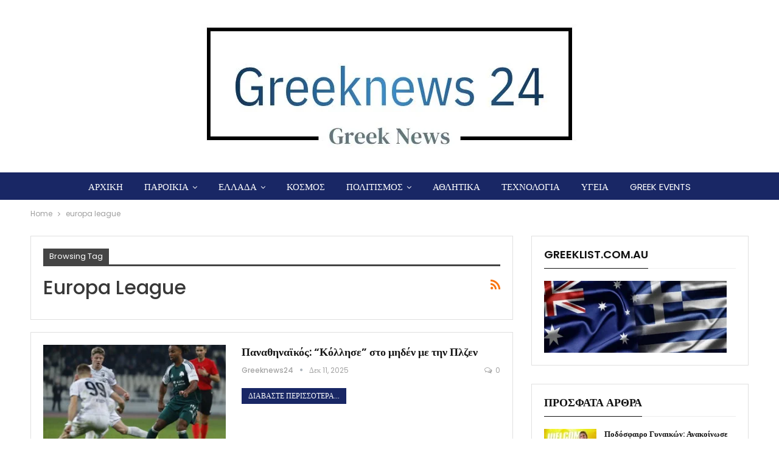

--- FILE ---
content_type: text/html; charset=UTF-8
request_url: https://greeknews24.com.au/tag/europa-league/
body_size: 35587
content:
	<!DOCTYPE html>
		<!--[if IE 8]>
	<html class="ie ie8" lang="el"> <![endif]-->
	<!--[if IE 9]>
	<html class="ie ie9" lang="el"> <![endif]-->
	<!--[if gt IE 9]><!-->
<html lang="el"> <!--<![endif]-->
	<head>
				<meta charset="UTF-8">
		<meta http-equiv="X-UA-Compatible" content="IE=edge">
		<meta name="viewport" content="width=device-width, initial-scale=1.0">
		<link rel="pingback" href="https://greeknews24.com.au/xmlrpc.php"/>

		<meta name='robots' content='index, follow, max-image-preview:large, max-snippet:-1, max-video-preview:-1' />

	<!-- This site is optimized with the Yoast SEO plugin v26.7 - https://yoast.com/wordpress/plugins/seo/ -->
	<title>europa league - greeknews24</title>
	<meta name="description" content="- greeknews24 Greek News24 supports the Greek community of Melbourne and Australia." />
	<link rel="canonical" href="https://greeknews24.com.au/tag/europa-league/" />
	<link rel="next" href="https://greeknews24.com.au/tag/europa-league/page/2/" />
	<meta property="og:locale" content="el_GR" />
	<meta property="og:type" content="article" />
	<meta property="og:title" content="europa league - greeknews24" />
	<meta property="og:description" content="- greeknews24 Greek News24 supports the Greek community of Melbourne and Australia." />
	<meta property="og:url" content="https://greeknews24.com.au/tag/europa-league/" />
	<meta property="og:site_name" content="greeknews24" />
	<meta property="og:image" content="https://greeknews24.com.au/wp-content/uploads/2022/08/Screen-Shot-2022-04-16-at-21.12.19.png" />
	<meta property="og:image:width" content="651" />
	<meta property="og:image:height" content="425" />
	<meta property="og:image:type" content="image/png" />
	<meta name="twitter:card" content="summary_large_image" />
	<script type="application/ld+json" class="yoast-schema-graph">{"@context":"https://schema.org","@graph":[{"@type":"CollectionPage","@id":"https://greeknews24.com.au/tag/europa-league/","url":"https://greeknews24.com.au/tag/europa-league/","name":"europa league - greeknews24","isPartOf":{"@id":"https://greeknews24.com.au/#website"},"primaryImageOfPage":{"@id":"https://greeknews24.com.au/tag/europa-league/#primaryimage"},"image":{"@id":"https://greeknews24.com.au/tag/europa-league/#primaryimage"},"thumbnailUrl":"https://greeknews24.com.au/wp-content/uploads/2025/12/56333-panathinaikos-kollise-sto-miden-me-tin-plzen.jpg","description":"- greeknews24 Greek News24 supports the Greek community of Melbourne and Australia.","breadcrumb":{"@id":"https://greeknews24.com.au/tag/europa-league/#breadcrumb"},"inLanguage":"el"},{"@type":"ImageObject","inLanguage":"el","@id":"https://greeknews24.com.au/tag/europa-league/#primaryimage","url":"https://greeknews24.com.au/wp-content/uploads/2025/12/56333-panathinaikos-kollise-sto-miden-me-tin-plzen.jpg","contentUrl":"https://greeknews24.com.au/wp-content/uploads/2025/12/56333-panathinaikos-kollise-sto-miden-me-tin-plzen.jpg","width":2048,"height":1363,"caption":"Παναθηναϊκός:-“Κόλλησε”-στο-μηδέν-με-την-Πλζεν"},{"@type":"BreadcrumbList","@id":"https://greeknews24.com.au/tag/europa-league/#breadcrumb","itemListElement":[{"@type":"ListItem","position":1,"name":"Home","item":"https://greeknews24.com.au/"},{"@type":"ListItem","position":2,"name":"europa league"}]},{"@type":"WebSite","@id":"https://greeknews24.com.au/#website","url":"https://greeknews24.com.au/","name":"Greek News","description":"by GreekNews24 Media  Inc","publisher":{"@id":"https://greeknews24.com.au/#organization"},"potentialAction":[{"@type":"SearchAction","target":{"@type":"EntryPoint","urlTemplate":"https://greeknews24.com.au/?s={search_term_string}"},"query-input":{"@type":"PropertyValueSpecification","valueRequired":true,"valueName":"search_term_string"}}],"inLanguage":"el"},{"@type":"Organization","@id":"https://greeknews24.com.au/#organization","name":"Greek news","url":"https://greeknews24.com.au/","logo":{"@type":"ImageObject","inLanguage":"el","@id":"https://greeknews24.com.au/#/schema/logo/image/","url":"https://greeknews24.com.au/wp-content/uploads/2022/08/gr24logo.png","contentUrl":"https://greeknews24.com.au/wp-content/uploads/2022/08/gr24logo.png","width":652,"height":427,"caption":"Greek news"},"image":{"@id":"https://greeknews24.com.au/#/schema/logo/image/"},"sameAs":["https://www.facebook.com/greeknews24.com.au","https://www.instagram.com/greeknews24/","https://www.youtube.com/channel/UCULfYe3I4qtq4FXT4Hy1oMw"]}]}</script>
	<!-- / Yoast SEO plugin. -->


<link rel='dns-prefetch' href='//www.googletagmanager.com' />
<link rel='dns-prefetch' href='//fonts.googleapis.com' />
<link href='https://fonts.gstatic.com' crossorigin rel='preconnect' />
<link rel="alternate" type="application/rss+xml" title="Ροή RSS &raquo; greeknews24" href="https://greeknews24.com.au/feed/" />
<link rel="alternate" type="application/rss+xml" title="Ροή Σχολίων &raquo; greeknews24" href="https://greeknews24.com.au/comments/feed/" />
<link rel="alternate" type="text/calendar" title="greeknews24 &raquo; iCal Feed" href="https://greeknews24.com.au/events/?ical=1" />
<link rel="alternate" type="application/rss+xml" title="Ετικέτα ροής greeknews24 &raquo; europa league" href="https://greeknews24.com.au/tag/europa-league/feed/" />
<style id='wp-img-auto-sizes-contain-inline-css' type='text/css'>
img:is([sizes=auto i],[sizes^="auto," i]){contain-intrinsic-size:3000px 1500px}
/*# sourceURL=wp-img-auto-sizes-contain-inline-css */
</style>
<style id='wp-emoji-styles-inline-css' type='text/css'>

	img.wp-smiley, img.emoji {
		display: inline !important;
		border: none !important;
		box-shadow: none !important;
		height: 1em !important;
		width: 1em !important;
		margin: 0 0.07em !important;
		vertical-align: -0.1em !important;
		background: none !important;
		padding: 0 !important;
	}
/*# sourceURL=wp-emoji-styles-inline-css */
</style>
<link rel='stylesheet' id='wp-block-library-css' href='https://greeknews24.com.au/wp-includes/css/dist/block-library/style.min.css?ver=6.9' type='text/css' media='all' />
<style id='global-styles-inline-css' type='text/css'>
:root{--wp--preset--aspect-ratio--square: 1;--wp--preset--aspect-ratio--4-3: 4/3;--wp--preset--aspect-ratio--3-4: 3/4;--wp--preset--aspect-ratio--3-2: 3/2;--wp--preset--aspect-ratio--2-3: 2/3;--wp--preset--aspect-ratio--16-9: 16/9;--wp--preset--aspect-ratio--9-16: 9/16;--wp--preset--color--black: #000000;--wp--preset--color--cyan-bluish-gray: #abb8c3;--wp--preset--color--white: #ffffff;--wp--preset--color--pale-pink: #f78da7;--wp--preset--color--vivid-red: #cf2e2e;--wp--preset--color--luminous-vivid-orange: #ff6900;--wp--preset--color--luminous-vivid-amber: #fcb900;--wp--preset--color--light-green-cyan: #7bdcb5;--wp--preset--color--vivid-green-cyan: #00d084;--wp--preset--color--pale-cyan-blue: #8ed1fc;--wp--preset--color--vivid-cyan-blue: #0693e3;--wp--preset--color--vivid-purple: #9b51e0;--wp--preset--gradient--vivid-cyan-blue-to-vivid-purple: linear-gradient(135deg,rgb(6,147,227) 0%,rgb(155,81,224) 100%);--wp--preset--gradient--light-green-cyan-to-vivid-green-cyan: linear-gradient(135deg,rgb(122,220,180) 0%,rgb(0,208,130) 100%);--wp--preset--gradient--luminous-vivid-amber-to-luminous-vivid-orange: linear-gradient(135deg,rgb(252,185,0) 0%,rgb(255,105,0) 100%);--wp--preset--gradient--luminous-vivid-orange-to-vivid-red: linear-gradient(135deg,rgb(255,105,0) 0%,rgb(207,46,46) 100%);--wp--preset--gradient--very-light-gray-to-cyan-bluish-gray: linear-gradient(135deg,rgb(238,238,238) 0%,rgb(169,184,195) 100%);--wp--preset--gradient--cool-to-warm-spectrum: linear-gradient(135deg,rgb(74,234,220) 0%,rgb(151,120,209) 20%,rgb(207,42,186) 40%,rgb(238,44,130) 60%,rgb(251,105,98) 80%,rgb(254,248,76) 100%);--wp--preset--gradient--blush-light-purple: linear-gradient(135deg,rgb(255,206,236) 0%,rgb(152,150,240) 100%);--wp--preset--gradient--blush-bordeaux: linear-gradient(135deg,rgb(254,205,165) 0%,rgb(254,45,45) 50%,rgb(107,0,62) 100%);--wp--preset--gradient--luminous-dusk: linear-gradient(135deg,rgb(255,203,112) 0%,rgb(199,81,192) 50%,rgb(65,88,208) 100%);--wp--preset--gradient--pale-ocean: linear-gradient(135deg,rgb(255,245,203) 0%,rgb(182,227,212) 50%,rgb(51,167,181) 100%);--wp--preset--gradient--electric-grass: linear-gradient(135deg,rgb(202,248,128) 0%,rgb(113,206,126) 100%);--wp--preset--gradient--midnight: linear-gradient(135deg,rgb(2,3,129) 0%,rgb(40,116,252) 100%);--wp--preset--font-size--small: 13px;--wp--preset--font-size--medium: 20px;--wp--preset--font-size--large: 36px;--wp--preset--font-size--x-large: 42px;--wp--preset--spacing--20: 0.44rem;--wp--preset--spacing--30: 0.67rem;--wp--preset--spacing--40: 1rem;--wp--preset--spacing--50: 1.5rem;--wp--preset--spacing--60: 2.25rem;--wp--preset--spacing--70: 3.38rem;--wp--preset--spacing--80: 5.06rem;--wp--preset--shadow--natural: 6px 6px 9px rgba(0, 0, 0, 0.2);--wp--preset--shadow--deep: 12px 12px 50px rgba(0, 0, 0, 0.4);--wp--preset--shadow--sharp: 6px 6px 0px rgba(0, 0, 0, 0.2);--wp--preset--shadow--outlined: 6px 6px 0px -3px rgb(255, 255, 255), 6px 6px rgb(0, 0, 0);--wp--preset--shadow--crisp: 6px 6px 0px rgb(0, 0, 0);}:where(.is-layout-flex){gap: 0.5em;}:where(.is-layout-grid){gap: 0.5em;}body .is-layout-flex{display: flex;}.is-layout-flex{flex-wrap: wrap;align-items: center;}.is-layout-flex > :is(*, div){margin: 0;}body .is-layout-grid{display: grid;}.is-layout-grid > :is(*, div){margin: 0;}:where(.wp-block-columns.is-layout-flex){gap: 2em;}:where(.wp-block-columns.is-layout-grid){gap: 2em;}:where(.wp-block-post-template.is-layout-flex){gap: 1.25em;}:where(.wp-block-post-template.is-layout-grid){gap: 1.25em;}.has-black-color{color: var(--wp--preset--color--black) !important;}.has-cyan-bluish-gray-color{color: var(--wp--preset--color--cyan-bluish-gray) !important;}.has-white-color{color: var(--wp--preset--color--white) !important;}.has-pale-pink-color{color: var(--wp--preset--color--pale-pink) !important;}.has-vivid-red-color{color: var(--wp--preset--color--vivid-red) !important;}.has-luminous-vivid-orange-color{color: var(--wp--preset--color--luminous-vivid-orange) !important;}.has-luminous-vivid-amber-color{color: var(--wp--preset--color--luminous-vivid-amber) !important;}.has-light-green-cyan-color{color: var(--wp--preset--color--light-green-cyan) !important;}.has-vivid-green-cyan-color{color: var(--wp--preset--color--vivid-green-cyan) !important;}.has-pale-cyan-blue-color{color: var(--wp--preset--color--pale-cyan-blue) !important;}.has-vivid-cyan-blue-color{color: var(--wp--preset--color--vivid-cyan-blue) !important;}.has-vivid-purple-color{color: var(--wp--preset--color--vivid-purple) !important;}.has-black-background-color{background-color: var(--wp--preset--color--black) !important;}.has-cyan-bluish-gray-background-color{background-color: var(--wp--preset--color--cyan-bluish-gray) !important;}.has-white-background-color{background-color: var(--wp--preset--color--white) !important;}.has-pale-pink-background-color{background-color: var(--wp--preset--color--pale-pink) !important;}.has-vivid-red-background-color{background-color: var(--wp--preset--color--vivid-red) !important;}.has-luminous-vivid-orange-background-color{background-color: var(--wp--preset--color--luminous-vivid-orange) !important;}.has-luminous-vivid-amber-background-color{background-color: var(--wp--preset--color--luminous-vivid-amber) !important;}.has-light-green-cyan-background-color{background-color: var(--wp--preset--color--light-green-cyan) !important;}.has-vivid-green-cyan-background-color{background-color: var(--wp--preset--color--vivid-green-cyan) !important;}.has-pale-cyan-blue-background-color{background-color: var(--wp--preset--color--pale-cyan-blue) !important;}.has-vivid-cyan-blue-background-color{background-color: var(--wp--preset--color--vivid-cyan-blue) !important;}.has-vivid-purple-background-color{background-color: var(--wp--preset--color--vivid-purple) !important;}.has-black-border-color{border-color: var(--wp--preset--color--black) !important;}.has-cyan-bluish-gray-border-color{border-color: var(--wp--preset--color--cyan-bluish-gray) !important;}.has-white-border-color{border-color: var(--wp--preset--color--white) !important;}.has-pale-pink-border-color{border-color: var(--wp--preset--color--pale-pink) !important;}.has-vivid-red-border-color{border-color: var(--wp--preset--color--vivid-red) !important;}.has-luminous-vivid-orange-border-color{border-color: var(--wp--preset--color--luminous-vivid-orange) !important;}.has-luminous-vivid-amber-border-color{border-color: var(--wp--preset--color--luminous-vivid-amber) !important;}.has-light-green-cyan-border-color{border-color: var(--wp--preset--color--light-green-cyan) !important;}.has-vivid-green-cyan-border-color{border-color: var(--wp--preset--color--vivid-green-cyan) !important;}.has-pale-cyan-blue-border-color{border-color: var(--wp--preset--color--pale-cyan-blue) !important;}.has-vivid-cyan-blue-border-color{border-color: var(--wp--preset--color--vivid-cyan-blue) !important;}.has-vivid-purple-border-color{border-color: var(--wp--preset--color--vivid-purple) !important;}.has-vivid-cyan-blue-to-vivid-purple-gradient-background{background: var(--wp--preset--gradient--vivid-cyan-blue-to-vivid-purple) !important;}.has-light-green-cyan-to-vivid-green-cyan-gradient-background{background: var(--wp--preset--gradient--light-green-cyan-to-vivid-green-cyan) !important;}.has-luminous-vivid-amber-to-luminous-vivid-orange-gradient-background{background: var(--wp--preset--gradient--luminous-vivid-amber-to-luminous-vivid-orange) !important;}.has-luminous-vivid-orange-to-vivid-red-gradient-background{background: var(--wp--preset--gradient--luminous-vivid-orange-to-vivid-red) !important;}.has-very-light-gray-to-cyan-bluish-gray-gradient-background{background: var(--wp--preset--gradient--very-light-gray-to-cyan-bluish-gray) !important;}.has-cool-to-warm-spectrum-gradient-background{background: var(--wp--preset--gradient--cool-to-warm-spectrum) !important;}.has-blush-light-purple-gradient-background{background: var(--wp--preset--gradient--blush-light-purple) !important;}.has-blush-bordeaux-gradient-background{background: var(--wp--preset--gradient--blush-bordeaux) !important;}.has-luminous-dusk-gradient-background{background: var(--wp--preset--gradient--luminous-dusk) !important;}.has-pale-ocean-gradient-background{background: var(--wp--preset--gradient--pale-ocean) !important;}.has-electric-grass-gradient-background{background: var(--wp--preset--gradient--electric-grass) !important;}.has-midnight-gradient-background{background: var(--wp--preset--gradient--midnight) !important;}.has-small-font-size{font-size: var(--wp--preset--font-size--small) !important;}.has-medium-font-size{font-size: var(--wp--preset--font-size--medium) !important;}.has-large-font-size{font-size: var(--wp--preset--font-size--large) !important;}.has-x-large-font-size{font-size: var(--wp--preset--font-size--x-large) !important;}
/*# sourceURL=global-styles-inline-css */
</style>

<style id='classic-theme-styles-inline-css' type='text/css'>
/*! This file is auto-generated */
.wp-block-button__link{color:#fff;background-color:#32373c;border-radius:9999px;box-shadow:none;text-decoration:none;padding:calc(.667em + 2px) calc(1.333em + 2px);font-size:1.125em}.wp-block-file__button{background:#32373c;color:#fff;text-decoration:none}
/*# sourceURL=/wp-includes/css/classic-themes.min.css */
</style>
<link rel='stylesheet' id='cf7-styler-css' href='https://greeknews24.com.au/wp-content/plugins/cf7-styler/public/css/cf7-customizer-public.css?ver=1.0.01768663820' type='text/css' media='all' />
<link rel='stylesheet' id='bbp-default-css' href='https://greeknews24.com.au/wp-content/themes/publisher/css/bbpress.min.css?ver=2.6.14' type='text/css' media='all' />
<link rel='stylesheet' id='coderevolution-front-css-css' href='https://greeknews24.com.au/wp-content/plugins/rss-feed-post-generator-echo/styles/coderevolution-front.css?ver=6.9' type='text/css' media='all' />
<link rel='stylesheet' id='echo-thumbnail-css-css' href='https://greeknews24.com.au/wp-content/plugins/rss-feed-post-generator-echo/styles/echo-thumbnail.css?ver=6.9' type='text/css' media='all' />
<link rel='stylesheet' id='bplugins-plyrio-css' href='https://greeknews24.com.au/wp-content/plugins/super-video-player/public/css/player-style.css?ver=1.8.7' type='text/css' media='all' />
<link rel='stylesheet' id='better-framework-main-fonts-css' href='https://fonts.googleapis.com/css?family=Poppins:400,500,700,600%7COpen+Sans:400&#038;display=swap' type='text/css' media='all' />
<!--n2css--><!--n2js--><script type="text/javascript" src="https://greeknews24.com.au/wp-includes/js/jquery/jquery.min.js?ver=3.7.1" id="jquery-core-js"></script>
<script type="text/javascript" src="https://greeknews24.com.au/wp-includes/js/jquery/jquery-migrate.min.js?ver=3.4.1" id="jquery-migrate-js"></script>
<script type="text/javascript" src="https://greeknews24.com.au/wp-content/plugins/super-video-player/public/js/super-video.js?ver=1.8.7" id="bplugins-plyrio-js"></script>

<!-- Google tag (gtag.js) snippet added by Site Kit -->
<!-- Google Analytics snippet added by Site Kit -->
<script type="text/javascript" src="https://www.googletagmanager.com/gtag/js?id=GT-KDTJH9" id="google_gtagjs-js" async></script>
<script type="text/javascript" id="google_gtagjs-js-after">
/* <![CDATA[ */
window.dataLayer = window.dataLayer || [];function gtag(){dataLayer.push(arguments);}
gtag("set","linker",{"domains":["greeknews24.com.au"]});
gtag("js", new Date());
gtag("set", "developer_id.dZTNiMT", true);
gtag("config", "GT-KDTJH9");
//# sourceURL=google_gtagjs-js-after
/* ]]> */
</script>
<link rel="https://api.w.org/" href="https://greeknews24.com.au/wp-json/" /><link rel="alternate" title="JSON" type="application/json" href="https://greeknews24.com.au/wp-json/wp/v2/tags/569" /><link rel="EditURI" type="application/rsd+xml" title="RSD" href="https://greeknews24.com.au/xmlrpc.php?rsd" />
<meta name="generator" content="WordPress 6.9" />
<meta name="generator" content="Site Kit by Google 1.170.0" /><meta name="tec-api-version" content="v1"><meta name="tec-api-origin" content="https://greeknews24.com.au"><link rel="alternate" href="https://greeknews24.com.au/wp-json/tribe/events/v1/events/?tags=europa-league" />      <meta name="onesignal" content="wordpress-plugin"/>
            <script>

      window.OneSignalDeferred = window.OneSignalDeferred || [];

      OneSignalDeferred.push(function(OneSignal) {
        var oneSignal_options = {};
        window._oneSignalInitOptions = oneSignal_options;

        oneSignal_options['serviceWorkerParam'] = { scope: '/wp-content/plugins/onesignal-free-web-push-notifications/sdk_files/push/onesignal/' };
oneSignal_options['serviceWorkerPath'] = 'OneSignalSDKWorker.js';

        OneSignal.Notifications.setDefaultUrl("https://greeknews24.com.au");

        oneSignal_options['wordpress'] = true;
oneSignal_options['appId'] = 'f44f437f-485a-470f-845a-b0c99f71a412';
oneSignal_options['allowLocalhostAsSecureOrigin'] = true;
oneSignal_options['welcomeNotification'] = { };
oneSignal_options['welcomeNotification']['title'] = "";
oneSignal_options['welcomeNotification']['message'] = "";
oneSignal_options['path'] = "https://greeknews24.com.au/wp-content/plugins/onesignal-free-web-push-notifications/sdk_files/";
oneSignal_options['promptOptions'] = { };
oneSignal_options['notifyButton'] = { };
oneSignal_options['notifyButton']['enable'] = true;
oneSignal_options['notifyButton']['position'] = 'bottom-left';
oneSignal_options['notifyButton']['theme'] = 'default';
oneSignal_options['notifyButton']['size'] = 'medium';
oneSignal_options['notifyButton']['showCredit'] = true;
oneSignal_options['notifyButton']['text'] = {};
              OneSignal.init(window._oneSignalInitOptions);
                    });

      function documentInitOneSignal() {
        var oneSignal_elements = document.getElementsByClassName("OneSignal-prompt");

        var oneSignalLinkClickHandler = function(event) { OneSignal.Notifications.requestPermission(); event.preventDefault(); };        for(var i = 0; i < oneSignal_elements.length; i++)
          oneSignal_elements[i].addEventListener('click', oneSignalLinkClickHandler, false);
      }

      if (document.readyState === 'complete') {
           documentInitOneSignal();
      }
      else {
           window.addEventListener("load", function(event){
               documentInitOneSignal();
          });
      }
    </script>
<meta name="generator" content="Powered by WPBakery Page Builder - drag and drop page builder for WordPress."/>
<script type="application/ld+json">{
    "@context": "http://schema.org/",
    "@type": "Organization",
    "@id": "#organization",
    "logo": {
        "@type": "ImageObject",
        "url": "https://greeknews24.com.au/wp-content/uploads/2023/12/greek-news-24-2.jpg"
    },
    "url": "https://greeknews24.com.au/",
    "name": "greeknews24",
    "description": "by GreekNews24 Media  Inc"
}</script>
<script type="application/ld+json">{
    "@context": "http://schema.org/",
    "@type": "WebSite",
    "name": "greeknews24",
    "alternateName": "by GreekNews24 Media  Inc",
    "url": "https://greeknews24.com.au/"
}</script>
<link rel='stylesheet' id='bf-minifed-css-1' href='https://greeknews24.com.au/wp-content/bs-booster-cache/051bdb57b3907bc27b5b160ea2732954.css' type='text/css' media='all' />
<link rel='stylesheet' id='7.12.0-rc1-1768660994' href='https://greeknews24.com.au/wp-content/bs-booster-cache/6f13746ddb9ea2c61de6718675b1413a.css' type='text/css' media='all' />
<link rel="icon" href="https://greeknews24.com.au/wp-content/uploads/2022/04/cropped-ga-32x32.jpg" sizes="32x32" />
<link rel="icon" href="https://greeknews24.com.au/wp-content/uploads/2022/04/cropped-ga-192x192.jpg" sizes="192x192" />
<link rel="apple-touch-icon" href="https://greeknews24.com.au/wp-content/uploads/2022/04/cropped-ga-180x180.jpg" />
<meta name="msapplication-TileImage" content="https://greeknews24.com.au/wp-content/uploads/2022/04/cropped-ga-270x270.jpg" />
<noscript><style> .wpb_animate_when_almost_visible { opacity: 1; }</style></noscript>	</head>

<body class="archive tag tag-europa-league tag-569 wp-theme-publisher tribe-no-js bs-theme bs-publisher bs-publisher-brilliance ltr close-rh page-layout-2-col page-layout-2-col-right full-width main-menu-full-width  wpb-js-composer js-comp-ver-6.10.0 vc_responsive bs-ll-a" dir="ltr">

<script type="text/javascript" id="bbp-swap-no-js-body-class">
	document.body.className = document.body.className.replace( 'bbp-no-js', 'bbp-js' );
</script>

		<div class="main-wrap content-main-wrap">
			<header id="header" class="site-header header-style-1 full-width" itemscope="itemscope" itemtype="https://schema.org/WPHeader">
				<div class="header-inner">
			<div class="content-wrap">
				<div class="container">
					<div id="site-branding" class="site-branding">
	<p  id="site-title" class="logo h1 img-logo">
	<a href="https://greeknews24.com.au/" itemprop="url" rel="home">
					<img id="site-logo" src="https://greeknews24.com.au/wp-content/uploads/2023/12/greek-news-24-2.jpg"
			     alt="Publisher"  data-bsrjs="https://greeknews24.com.au/wp-content/uploads/2023/12/greek-news-24-2.jpg"  />

			<span class="site-title">Publisher - by GreekNews24 Media  Inc</span>
				</a>
</p>
</div><!-- .site-branding -->
				</div>

			</div>
		</div>
		<div id="menu-main" class="menu main-menu-wrapper" role="navigation" itemscope="itemscope" itemtype="https://schema.org/SiteNavigationElement">
	<div class="main-menu-inner">
		<div class="content-wrap">
			<div class="container">

				<nav class="main-menu-container">
					<ul id="main-navigation" class="main-menu menu bsm-pure clearfix">
						<li id="menu-item-21503" class="menu-item menu-item-type-custom menu-item-object-custom menu-item-home better-anim-fade menu-item-21503"><a href="https://greeknews24.com.au/">ΑΡΧΙΚΗ</a></li>
<li id="menu-item-21459" class="menu-item menu-item-type-taxonomy menu-item-object-category menu-item-has-children menu-term-314 better-anim-fade menu-item-21459"><a href="https://greeknews24.com.au/category/greek-community/">ΠΑΡΟΙΚΙΑ</a>
<ul class="sub-menu">
	<li id="menu-item-21424" class="menu-item menu-item-type-taxonomy menu-item-object-category menu-term-2797 better-anim-fade menu-item-21424"><a href="https://greeknews24.com.au/category/elliniki-koinotita-melvournis/">ΕΛΛΗΝΙΚΗ ΚΟΙΝΟΤΗΤΑ ΜΕΛΒΟΥΡΝΗΣ</a></li>
	<li id="menu-item-21427" class="menu-item menu-item-type-taxonomy menu-item-object-category menu-term-39 better-anim-fade menu-item-21427"><a href="https://greeknews24.com.au/category/kalispera-melvourni/">ΚΑΛΗΣΠΕΡΑ ΜΕΛΒΟΥΡΝΗ GREEK TV</a></li>
	<li id="menu-item-21425" class="menu-item menu-item-type-taxonomy menu-item-object-category menu-term-2796 better-anim-fade menu-item-21425"><a href="https://greeknews24.com.au/category/omospondia-syllogon-ellinon-ilikiomenon/">ΗΛΙΚΙΩΜΕΝOI ΜΕΛΒΟΥΡΝΗΣ</a></li>
</ul>
</li>
<li id="menu-item-21419" class="menu-item menu-item-type-taxonomy menu-item-object-category menu-item-has-children menu-term-40 better-anim-fade menu-item-21419"><a href="https://greeknews24.com.au/category/ellada/">ΕΛΛΑΔΑ</a>
<ul class="sub-menu">
	<li id="menu-item-21422" class="menu-item menu-item-type-taxonomy menu-item-object-category menu-term-25 better-anim-fade menu-item-21422"><a href="https://greeknews24.com.au/category/ellada/koinonia/">ΚΟΙΝΩΝΙΑ</a></li>
	<li id="menu-item-21420" class="menu-item menu-item-type-taxonomy menu-item-object-category menu-term-28 better-anim-fade menu-item-21420"><a href="https://greeknews24.com.au/category/ellada/oikonomia/">OIKONOMIA</a></li>
	<li id="menu-item-21423" class="menu-item menu-item-type-taxonomy menu-item-object-category menu-term-27 better-anim-fade menu-item-21423"><a href="https://greeknews24.com.au/category/ellada/politiki/">ΠΟΛΙΤΙΚΗ</a></li>
	<li id="menu-item-21421" class="menu-item menu-item-type-taxonomy menu-item-object-category menu-term-30 better-anim-fade menu-item-21421"><a href="https://greeknews24.com.au/category/ellada/ekklisia/">ΕΚΚΛΗΣΙΑ</a></li>
	<li id="menu-item-21430" class="menu-item menu-item-type-taxonomy menu-item-object-category menu-term-37 better-anim-fade menu-item-21430"><a href="https://greeknews24.com.au/category/mageiriki/">ΜΑΓΕΙΡΙΚΗ</a></li>
</ul>
</li>
<li id="menu-item-21429" class="menu-item menu-item-type-taxonomy menu-item-object-category menu-term-26 better-anim-fade menu-item-21429"><a href="https://greeknews24.com.au/category/kosmos/">ΚΟΣΜΟΣ</a></li>
<li id="menu-item-21433" class="menu-item menu-item-type-taxonomy menu-item-object-category menu-item-has-children menu-term-31 better-anim-fade menu-item-21433"><a href="https://greeknews24.com.au/category/politismos/">ΠΟΛΙΤΙΣΜΟΣ</a>
<ul class="sub-menu">
	<li id="menu-item-21431" class="menu-item menu-item-type-taxonomy menu-item-object-category menu-term-32 better-anim-fade menu-item-21431"><a href="https://greeknews24.com.au/category/mousiki/">ΜΟΥΣΙΚΗ</a></li>
	<li id="menu-item-21426" class="menu-item menu-item-type-taxonomy menu-item-object-category menu-term-33 better-anim-fade menu-item-21426"><a href="https://greeknews24.com.au/category/theatro/">ΘΕΑΤΡΟ</a></li>
	<li id="menu-item-21428" class="menu-item menu-item-type-taxonomy menu-item-object-category menu-term-34 better-anim-fade menu-item-21428"><a href="https://greeknews24.com.au/category/kinimatografos/">ΚΙΝΗΜΑΤΟΓΡΑΦΟΣ</a></li>
</ul>
</li>
<li id="menu-item-21418" class="menu-item menu-item-type-taxonomy menu-item-object-category menu-term-29 better-anim-fade menu-item-21418"><a href="https://greeknews24.com.au/category/athlitika/">ΑΘΛΗΤΙΚΑ</a></li>
<li id="menu-item-21434" class="menu-item menu-item-type-taxonomy menu-item-object-category menu-term-35 better-anim-fade menu-item-21434"><a href="https://greeknews24.com.au/category/technologia/">ΤΕΧΝΟΛΟΓΙΑ</a></li>
<li id="menu-item-21435" class="menu-item menu-item-type-taxonomy menu-item-object-category menu-term-36 better-anim-fade menu-item-21435"><a href="https://greeknews24.com.au/category/ygeia/">ΥΓΕΙΑ</a></li>
<li id="menu-item-21581" class="menu-item menu-item-type-custom menu-item-object-custom better-anim-fade menu-item-21581"><a href="https://greekevents.com.au">GREEK EVENTS</a></li>
					</ul><!-- #main-navigation -->
									</nav><!-- .main-menu-container -->

			</div>
		</div>
	</div>
</div><!-- .menu -->	</header><!-- .header -->
	<div class="rh-header clearfix light deferred-block-exclude">
		<div class="rh-container clearfix">

			<div class="menu-container close">
				<span class="menu-handler"><span class="lines"></span></span>
			</div><!-- .menu-container -->

			<div class="logo-container rh-img-logo">
				<a href="https://greeknews24.com.au/" itemprop="url" rel="home">
											<img src="https://greeknews24.com.au/wp-content/uploads/2023/12/greek-news-24-2.jpg"
						     alt="greeknews24"  data-bsrjs="https://greeknews24.com.au/wp-content/uploads/2023/12/greek-news-24-2.jpg"  />				</a>
			</div><!-- .logo-container -->
		</div><!-- .rh-container -->
	</div><!-- .rh-header -->
<nav role="navigation" aria-label="Breadcrumbs" class="bf-breadcrumb clearfix bc-top-style"><div class="content-wrap"><div class="container bf-breadcrumb-container"><ul class="bf-breadcrumb-items" itemscope itemtype="http://schema.org/BreadcrumbList"><meta name="numberOfItems" content="2" /><meta name="itemListOrder" content="Ascending" /><li itemprop="itemListElement" itemscope itemtype="http://schema.org/ListItem" class="bf-breadcrumb-item bf-breadcrumb-begin"><a itemprop="item" href="https://greeknews24.com.au" rel="home"><span itemprop="name">Home</span></a><meta itemprop="position" content="1" /></li><li itemprop="itemListElement" itemscope itemtype="http://schema.org/ListItem" class="bf-breadcrumb-item bf-breadcrumb-end"><span itemprop="name">europa league</span><meta itemprop="item" content="https://greeknews24.com.au/tag/europa-league/"/><meta itemprop="position" content="2" /></li></ul></div></div></nav><div class="content-wrap">
		<main id="content" class="content-container">

		<div class="container layout-2-col layout-2-col-1 layout-right-sidebar layout-bc-before">
			<div class="row main-section">
										<div class="col-sm-8 content-column">
							<section class="archive-title tag-title with-action">
	<div class="pre-title"><span>browsing Tag</span></div>

	<div class="actions-container">
		<a class="rss-link" href="https://greeknews24.com.au/tag/europa-league/feed/"><i class="fa fa-rss"></i></a>
	</div>

	<h1 class="page-heading"><span class="h-title">europa league</span></h1>

	</section>
	<div class="listing listing-blog listing-blog-5 clearfix ">
		<article class="post-56333 type-post format-standard has-post-thumbnail   listing-item listing-item-blog  listing-item-blog-5 main-term-29 bsw-8 ">
	<div class="item-inner clearfix">

					<div class="featured clearfix">
								<a  alt="Παναθηναϊκός:-“Κόλλησε”-στο-μηδέν-με-την-Πλζεν" title="Παναθηναϊκός: “Κόλλησε” στο μηδέν με την Πλζεν" data-src="https://greeknews24.com.au/wp-content/uploads/2025/12/56333-panathinaikos-kollise-sto-miden-me-tin-plzen-357x210.jpg" data-bs-srcset="{&quot;baseurl&quot;:&quot;https:\/\/greeknews24.com.au\/wp-content\/uploads\/2025\/12\/&quot;,&quot;sizes&quot;:{&quot;210&quot;:&quot;56333-panathinaikos-kollise-sto-miden-me-tin-plzen-210x136.jpg&quot;,&quot;279&quot;:&quot;56333-panathinaikos-kollise-sto-miden-me-tin-plzen-279x220.jpg&quot;,&quot;357&quot;:&quot;56333-panathinaikos-kollise-sto-miden-me-tin-plzen-357x210.jpg&quot;,&quot;750&quot;:&quot;56333-panathinaikos-kollise-sto-miden-me-tin-plzen-750x430.jpg&quot;,&quot;2048&quot;:&quot;56333-panathinaikos-kollise-sto-miden-me-tin-plzen.jpg&quot;}}"						class="img-holder" href="https://greeknews24.com.au/panathinaikos-kollise-sto-miden-me-tin-plzen/"></a>
							</div>
		<h2 class="title">		<a href="https://greeknews24.com.au/panathinaikos-kollise-sto-miden-me-tin-plzen/" class="post-title post-url">
			Παναθηναϊκός: “Κόλλησε” στο μηδέν με την Πλζεν		</a>
		</h2>		<div class="post-meta">

							<a href="https://greeknews24.com.au/author/stasiogreece/"
				   title="Περιήγηση Συγγραφέας Άρθρα"
				   class="post-author-a">
					<i class="post-author author">
						Greeknews24					</i>
				</a>
							<span class="time"><time class="post-published updated"
				                         datetime="2025-12-11T23:42:33+00:00">Δεκ 11, 2025</time></span>
				<a href="https://greeknews24.com.au/panathinaikos-kollise-sto-miden-me-tin-plzen/#respond" title="Αφήστε ένα σχόλιο για: &quot;Παναθηναϊκός: “Κόλλησε” στο μηδέν με την Πλζεν&quot;" class="comments"><i class="fa fa-comments-o"></i> 0</a>		</div>
					<div class="post-summary">
								<a class="read-more"
				   href="https://greeknews24.com.au/panathinaikos-kollise-sto-miden-me-tin-plzen/">Διαβάστε περισσότερα...</a>
			</div>
				</div>
	</article >
	<article class="post-56319 type-post format-standard has-post-thumbnail   listing-item listing-item-blog  listing-item-blog-5 main-term-29 bsw-8 ">
	<div class="item-inner clearfix">

					<div class="featured clearfix">
								<a  alt="ΠΑΟΚ:-Πήρε-τον-βαθμό-στο-τέλος-από-τη-Λουντογκόρετς" title="ΠΑΟΚ: Πήρε τον βαθμό στο τέλος από τη Λουντογκόρετς" data-src="https://greeknews24.com.au/wp-content/uploads/2025/12/56319-paok-pire-ton-vathmo-sto-telos-apo-ti-lountogkorets-357x210.jpg" data-bs-srcset="{&quot;baseurl&quot;:&quot;https:\/\/greeknews24.com.au\/wp-content\/uploads\/2025\/12\/&quot;,&quot;sizes&quot;:{&quot;210&quot;:&quot;56319-paok-pire-ton-vathmo-sto-telos-apo-ti-lountogkorets-210x136.jpg&quot;,&quot;279&quot;:&quot;56319-paok-pire-ton-vathmo-sto-telos-apo-ti-lountogkorets-279x220.jpg&quot;,&quot;357&quot;:&quot;56319-paok-pire-ton-vathmo-sto-telos-apo-ti-lountogkorets-357x210.jpg&quot;,&quot;750&quot;:&quot;56319-paok-pire-ton-vathmo-sto-telos-apo-ti-lountogkorets-750x430.jpg&quot;,&quot;2048&quot;:&quot;56319-paok-pire-ton-vathmo-sto-telos-apo-ti-lountogkorets.jpg&quot;}}"						class="img-holder" href="https://greeknews24.com.au/paok-pire-ton-vathmo-sto-telos-apo-ti-lountogkorets/"></a>
							</div>
		<h2 class="title">		<a href="https://greeknews24.com.au/paok-pire-ton-vathmo-sto-telos-apo-ti-lountogkorets/" class="post-title post-url">
			ΠΑΟΚ: Πήρε τον βαθμό στο τέλος από τη Λουντογκόρετς		</a>
		</h2>		<div class="post-meta">

							<a href="https://greeknews24.com.au/author/stasiogreece/"
				   title="Περιήγηση Συγγραφέας Άρθρα"
				   class="post-author-a">
					<i class="post-author author">
						Greeknews24					</i>
				</a>
							<span class="time"><time class="post-published updated"
				                         datetime="2025-12-11T21:47:04+00:00">Δεκ 11, 2025</time></span>
				<a href="https://greeknews24.com.au/paok-pire-ton-vathmo-sto-telos-apo-ti-lountogkorets/#respond" title="Αφήστε ένα σχόλιο για: &quot;ΠΑΟΚ: Πήρε τον βαθμό στο τέλος από τη Λουντογκόρετς&quot;" class="comments"><i class="fa fa-comments-o"></i> 0</a>		</div>
					<div class="post-summary">
								<a class="read-more"
				   href="https://greeknews24.com.au/paok-pire-ton-vathmo-sto-telos-apo-ti-lountogkorets/">Διαβάστε περισσότερα...</a>
			</div>
				</div>
	</article >
	<article class="post-56292 type-post format-standard has-post-thumbnail   listing-item listing-item-blog  listing-item-blog-5 main-term-29 bsw-8 ">
	<div class="item-inner clearfix">

					<div class="featured clearfix">
								<a  alt="ΠΑΟΚ:-Με-τέσσερις-απουσίες-κόντρα-στη-Λουντογκόρετς" title="ΠΑΟΚ: Με τέσσερις απουσίες κόντρα στη Λουντογκόρετς" data-src="https://greeknews24.com.au/wp-content/uploads/2025/12/56292-paok-me-tesseris-apousies-kontra-sti-lountogkorets-357x210.jpg" data-bs-srcset="{&quot;baseurl&quot;:&quot;https:\/\/greeknews24.com.au\/wp-content\/uploads\/2025\/12\/&quot;,&quot;sizes&quot;:{&quot;210&quot;:&quot;56292-paok-me-tesseris-apousies-kontra-sti-lountogkorets-210x136.jpg&quot;,&quot;279&quot;:&quot;56292-paok-me-tesseris-apousies-kontra-sti-lountogkorets-279x220.jpg&quot;,&quot;357&quot;:&quot;56292-paok-me-tesseris-apousies-kontra-sti-lountogkorets-357x210.jpg&quot;,&quot;750&quot;:&quot;56292-paok-me-tesseris-apousies-kontra-sti-lountogkorets-750x430.jpg&quot;,&quot;2048&quot;:&quot;56292-paok-me-tesseris-apousies-kontra-sti-lountogkorets.jpg&quot;}}"						class="img-holder" href="https://greeknews24.com.au/paok-me-tesseris-apousies-kontra-sti-lountogkorets/"></a>
							</div>
		<h2 class="title">		<a href="https://greeknews24.com.au/paok-me-tesseris-apousies-kontra-sti-lountogkorets/" class="post-title post-url">
			ΠΑΟΚ: Με τέσσερις απουσίες κόντρα στη Λουντογκόρετς		</a>
		</h2>		<div class="post-meta">

							<a href="https://greeknews24.com.au/author/stasiogreece/"
				   title="Περιήγηση Συγγραφέας Άρθρα"
				   class="post-author-a">
					<i class="post-author author">
						Greeknews24					</i>
				</a>
							<span class="time"><time class="post-published updated"
				                         datetime="2025-12-11T05:02:23+00:00">Δεκ 11, 2025</time></span>
				<a href="https://greeknews24.com.au/paok-me-tesseris-apousies-kontra-sti-lountogkorets/#respond" title="Αφήστε ένα σχόλιο για: &quot;ΠΑΟΚ: Με τέσσερις απουσίες κόντρα στη Λουντογκόρετς&quot;" class="comments"><i class="fa fa-comments-o"></i> 0</a>		</div>
					<div class="post-summary">
								<a class="read-more"
				   href="https://greeknews24.com.au/paok-me-tesseris-apousies-kontra-sti-lountogkorets/">Διαβάστε περισσότερα...</a>
			</div>
				</div>
	</article >
	<article class="post-56288 type-post format-standard has-post-thumbnail   listing-item listing-item-blog  listing-item-blog-5 main-term-29 bsw-8 ">
	<div class="item-inner clearfix">

					<div class="featured clearfix">
								<a  alt="Παναθηναϊκός:-Νίκη-για-να-πλησιάσει-την-“8άδα”" title="Παναθηναϊκός: Νίκη για να πλησιάσει την “8άδα”" data-src="https://greeknews24.com.au/wp-content/uploads/2025/12/56288-panathinaikos-niki-gia-na-plisiasei-tin-8ada-357x210.jpg" data-bs-srcset="{&quot;baseurl&quot;:&quot;https:\/\/greeknews24.com.au\/wp-content\/uploads\/2025\/12\/&quot;,&quot;sizes&quot;:{&quot;210&quot;:&quot;56288-panathinaikos-niki-gia-na-plisiasei-tin-8ada-210x136.jpg&quot;,&quot;279&quot;:&quot;56288-panathinaikos-niki-gia-na-plisiasei-tin-8ada-279x220.jpg&quot;,&quot;357&quot;:&quot;56288-panathinaikos-niki-gia-na-plisiasei-tin-8ada-357x210.jpg&quot;,&quot;750&quot;:&quot;56288-panathinaikos-niki-gia-na-plisiasei-tin-8ada-750x430.jpg&quot;,&quot;2048&quot;:&quot;56288-panathinaikos-niki-gia-na-plisiasei-tin-8ada.jpg&quot;}}"						class="img-holder" href="https://greeknews24.com.au/panathinaikos-niki-gia-na-plisiasei-tin-8ada/"></a>
							</div>
		<h2 class="title">		<a href="https://greeknews24.com.au/panathinaikos-niki-gia-na-plisiasei-tin-8ada/" class="post-title post-url">
			Παναθηναϊκός: Νίκη για να πλησιάσει την “8άδα”		</a>
		</h2>		<div class="post-meta">

							<a href="https://greeknews24.com.au/author/stasiogreece/"
				   title="Περιήγηση Συγγραφέας Άρθρα"
				   class="post-author-a">
					<i class="post-author author">
						Greeknews24					</i>
				</a>
							<span class="time"><time class="post-published updated"
				                         datetime="2025-12-11T02:42:33+00:00">Δεκ 11, 2025</time></span>
				<a href="https://greeknews24.com.au/panathinaikos-niki-gia-na-plisiasei-tin-8ada/#respond" title="Αφήστε ένα σχόλιο για: &quot;Παναθηναϊκός: Νίκη για να πλησιάσει την “8άδα”&quot;" class="comments"><i class="fa fa-comments-o"></i> 0</a>		</div>
					<div class="post-summary">
								<a class="read-more"
				   href="https://greeknews24.com.au/panathinaikos-niki-gia-na-plisiasei-tin-8ada/">Διαβάστε περισσότερα...</a>
			</div>
				</div>
	</article >
	<article class="post-56252 type-post format-standard has-post-thumbnail   listing-item listing-item-blog  listing-item-blog-5 main-term-29 bsw-8 ">
	<div class="item-inner clearfix">

					<div class="featured clearfix">
								<a  alt="Λουτσέσκου:-“Με-ενδιαφέρει-μόνο-η-νίκη-σε-αυτόν-τον-αγώνα”" title="Λουτσέσκου: “Με ενδιαφέρει μόνο η νίκη σε αυτόν τον αγώνα”" data-src="https://greeknews24.com.au/wp-content/uploads/2025/12/56252-loutseskou-me-endiaferei-mono-i-niki-se-afton-ton-agona-357x210.jpg" data-bs-srcset="{&quot;baseurl&quot;:&quot;https:\/\/greeknews24.com.au\/wp-content\/uploads\/2025\/12\/&quot;,&quot;sizes&quot;:{&quot;210&quot;:&quot;56252-loutseskou-me-endiaferei-mono-i-niki-se-afton-ton-agona-210x136.jpg&quot;,&quot;279&quot;:&quot;56252-loutseskou-me-endiaferei-mono-i-niki-se-afton-ton-agona-279x220.jpg&quot;,&quot;357&quot;:&quot;56252-loutseskou-me-endiaferei-mono-i-niki-se-afton-ton-agona-357x210.jpg&quot;,&quot;750&quot;:&quot;56252-loutseskou-me-endiaferei-mono-i-niki-se-afton-ton-agona-750x430.jpg&quot;,&quot;2048&quot;:&quot;56252-loutseskou-me-endiaferei-mono-i-niki-se-afton-ton-agona.jpg&quot;}}"						class="img-holder" href="https://greeknews24.com.au/loutseskou-me-endiaferei-mono-i-niki-se-afton-ton-agona/"></a>
							</div>
		<h2 class="title">		<a href="https://greeknews24.com.au/loutseskou-me-endiaferei-mono-i-niki-se-afton-ton-agona/" class="post-title post-url">
			Λουτσέσκου: “Με ενδιαφέρει μόνο η νίκη σε αυτόν τον αγώνα”		</a>
		</h2>		<div class="post-meta">

							<a href="https://greeknews24.com.au/author/stasiogreece/"
				   title="Περιήγηση Συγγραφέας Άρθρα"
				   class="post-author-a">
					<i class="post-author author">
						Greeknews24					</i>
				</a>
							<span class="time"><time class="post-published updated"
				                         datetime="2025-12-10T19:44:01+00:00">Δεκ 10, 2025</time></span>
				<a href="https://greeknews24.com.au/loutseskou-me-endiaferei-mono-i-niki-se-afton-ton-agona/#respond" title="Αφήστε ένα σχόλιο για: &quot;Λουτσέσκου: “Με ενδιαφέρει μόνο η νίκη σε αυτόν τον αγώνα”&quot;" class="comments"><i class="fa fa-comments-o"></i> 0</a>		</div>
					<div class="post-summary">
								<a class="read-more"
				   href="https://greeknews24.com.au/loutseskou-me-endiaferei-mono-i-niki-se-afton-ton-agona/">Διαβάστε περισσότερα...</a>
			</div>
				</div>
	</article >
	<article class="post-56198 type-post format-standard has-post-thumbnail   listing-item listing-item-blog  listing-item-blog-5 main-term-29 bsw-8 ">
	<div class="item-inner clearfix">

					<div class="featured clearfix">
								<a  alt="Μπενίτεθ:-“Μπορεί-να-χρειαστούμε-περισσότερο-χρόνο-για-να-βελτιωθούμε”" title="Μπενίτεθ: “Μπορεί να χρειαστούμε περισσότερο χρόνο για να βελτιωθούμε”" data-src="https://greeknews24.com.au/wp-content/uploads/2025/12/56198-beniteth-borei-na-chreiastoume-perissotero-chrono-gia-na-veltiothoume-357x210.jpg" data-bs-srcset="{&quot;baseurl&quot;:&quot;https:\/\/greeknews24.com.au\/wp-content\/uploads\/2025\/12\/&quot;,&quot;sizes&quot;:{&quot;210&quot;:&quot;56198-beniteth-borei-na-chreiastoume-perissotero-chrono-gia-na-veltiothoume-210x136.jpg&quot;,&quot;279&quot;:&quot;56198-beniteth-borei-na-chreiastoume-perissotero-chrono-gia-na-veltiothoume-279x220.jpg&quot;,&quot;357&quot;:&quot;56198-beniteth-borei-na-chreiastoume-perissotero-chrono-gia-na-veltiothoume-357x210.jpg&quot;,&quot;750&quot;:&quot;56198-beniteth-borei-na-chreiastoume-perissotero-chrono-gia-na-veltiothoume-750x430.jpg&quot;,&quot;2048&quot;:&quot;56198-beniteth-borei-na-chreiastoume-perissotero-chrono-gia-na-veltiothoume.jpg&quot;}}"						class="img-holder" href="https://greeknews24.com.au/beniteth-borei-na-chreiastoume-perissotero-chrono-gia-na-veltiothoume/"></a>
							</div>
		<h2 class="title">		<a href="https://greeknews24.com.au/beniteth-borei-na-chreiastoume-perissotero-chrono-gia-na-veltiothoume/" class="post-title post-url">
			Μπενίτεθ: “Μπορεί να χρειαστούμε περισσότερο χρόνο για να βελτιωθούμε”		</a>
		</h2>		<div class="post-meta">

							<a href="https://greeknews24.com.au/author/stasiogreece/"
				   title="Περιήγηση Συγγραφέας Άρθρα"
				   class="post-author-a">
					<i class="post-author author">
						Greeknews24					</i>
				</a>
							<span class="time"><time class="post-published updated"
				                         datetime="2025-12-10T13:43:09+00:00">Δεκ 10, 2025</time></span>
				<a href="https://greeknews24.com.au/beniteth-borei-na-chreiastoume-perissotero-chrono-gia-na-veltiothoume/#respond" title="Αφήστε ένα σχόλιο για: &quot;Μπενίτεθ: “Μπορεί να χρειαστούμε περισσότερο χρόνο για να βελτιωθούμε”&quot;" class="comments"><i class="fa fa-comments-o"></i> 0</a>		</div>
					<div class="post-summary">
								<a class="read-more"
				   href="https://greeknews24.com.au/beniteth-borei-na-chreiastoume-perissotero-chrono-gia-na-veltiothoume/">Διαβάστε περισσότερα...</a>
			</div>
				</div>
	</article >
	<article class="post-54530 type-post format-standard has-post-thumbnail   listing-item listing-item-blog  listing-item-blog-5 main-term-29 bsw-8 ">
	<div class="item-inner clearfix">

					<div class="featured clearfix">
								<a  alt="Παναθηναϊκός:-Νίκησε-τη-Στουρμ-Γκρατς-και-βλέπει-8άδα" title="Παναθηναϊκός: Νίκησε τη Στουρμ Γκρατς και βλέπει 8άδα" data-src="https://greeknews24.com.au/wp-content/uploads/2025/11/54530-panathinaikos-nikise-ti-stourm-gkrats-kai-vlepei-8ada-357x210.jpg" data-bs-srcset="{&quot;baseurl&quot;:&quot;https:\/\/greeknews24.com.au\/wp-content\/uploads\/2025\/11\/&quot;,&quot;sizes&quot;:{&quot;210&quot;:&quot;54530-panathinaikos-nikise-ti-stourm-gkrats-kai-vlepei-8ada-210x136.jpg&quot;,&quot;279&quot;:&quot;54530-panathinaikos-nikise-ti-stourm-gkrats-kai-vlepei-8ada-279x220.jpg&quot;,&quot;357&quot;:&quot;54530-panathinaikos-nikise-ti-stourm-gkrats-kai-vlepei-8ada-357x210.jpg&quot;,&quot;750&quot;:&quot;54530-panathinaikos-nikise-ti-stourm-gkrats-kai-vlepei-8ada-750x430.jpg&quot;,&quot;2048&quot;:&quot;54530-panathinaikos-nikise-ti-stourm-gkrats-kai-vlepei-8ada.jpg&quot;}}"						class="img-holder" href="https://greeknews24.com.au/panathinaikos-nikise-ti-stourm-gkrats-kai-vlepei-8ada/"></a>
							</div>
		<h2 class="title">		<a href="https://greeknews24.com.au/panathinaikos-nikise-ti-stourm-gkrats-kai-vlepei-8ada/" class="post-title post-url">
			Παναθηναϊκός: Νίκησε τη Στουρμ Γκρατς και βλέπει 8άδα		</a>
		</h2>		<div class="post-meta">

							<a href="https://greeknews24.com.au/author/stasiogreece/"
				   title="Περιήγηση Συγγραφέας Άρθρα"
				   class="post-author-a">
					<i class="post-author author">
						Greeknews24					</i>
				</a>
							<span class="time"><time class="post-published updated"
				                         datetime="2025-11-27T22:42:36+00:00">Νοέ 27, 2025</time></span>
				<a href="https://greeknews24.com.au/panathinaikos-nikise-ti-stourm-gkrats-kai-vlepei-8ada/#respond" title="Αφήστε ένα σχόλιο για: &quot;Παναθηναϊκός: Νίκησε τη Στουρμ Γκρατς και βλέπει 8άδα&quot;" class="comments"><i class="fa fa-comments-o"></i> 0</a>		</div>
					<div class="post-summary">
								<a class="read-more"
				   href="https://greeknews24.com.au/panathinaikos-nikise-ti-stourm-gkrats-kai-vlepei-8ada/">Διαβάστε περισσότερα...</a>
			</div>
				</div>
	</article >
	<article class="post-54522 type-post format-standard has-post-thumbnail   listing-item listing-item-blog  listing-item-blog-5 main-term-29 bsw-8 ">
	<div class="item-inner clearfix">

					<div class="featured clearfix">
								<a  alt="ΠΑΟΚ:-Έχασε-τη-νίκη-στο-τέλος-από-τη-Μπραν" title="ΠΑΟΚ: Έχασε τη νίκη στο τέλος από τη Μπραν" data-src="https://greeknews24.com.au/wp-content/uploads/2025/11/54522-paok-echase-ti-niki-sto-telos-apo-ti-bran-357x210.jpg" data-bs-srcset="{&quot;baseurl&quot;:&quot;https:\/\/greeknews24.com.au\/wp-content\/uploads\/2025\/11\/&quot;,&quot;sizes&quot;:{&quot;210&quot;:&quot;54522-paok-echase-ti-niki-sto-telos-apo-ti-bran-210x136.jpg&quot;,&quot;279&quot;:&quot;54522-paok-echase-ti-niki-sto-telos-apo-ti-bran-279x220.jpg&quot;,&quot;357&quot;:&quot;54522-paok-echase-ti-niki-sto-telos-apo-ti-bran-357x210.jpg&quot;,&quot;750&quot;:&quot;54522-paok-echase-ti-niki-sto-telos-apo-ti-bran-750x430.jpg&quot;,&quot;2048&quot;:&quot;54522-paok-echase-ti-niki-sto-telos-apo-ti-bran.jpg&quot;}}"						class="img-holder" href="https://greeknews24.com.au/paok-echase-ti-niki-sto-telos-apo-ti-bran/"></a>
							</div>
		<h2 class="title">		<a href="https://greeknews24.com.au/paok-echase-ti-niki-sto-telos-apo-ti-bran/" class="post-title post-url">
			ΠΑΟΚ: Έχασε τη νίκη στο τέλος από τη Μπραν		</a>
		</h2>		<div class="post-meta">

							<a href="https://greeknews24.com.au/author/stasiogreece/"
				   title="Περιήγηση Συγγραφέας Άρθρα"
				   class="post-author-a">
					<i class="post-author author">
						Greeknews24					</i>
				</a>
							<span class="time"><time class="post-published updated"
				                         datetime="2025-11-27T20:42:32+00:00">Νοέ 27, 2025</time></span>
				<a href="https://greeknews24.com.au/paok-echase-ti-niki-sto-telos-apo-ti-bran/#respond" title="Αφήστε ένα σχόλιο για: &quot;ΠΑΟΚ: Έχασε τη νίκη στο τέλος από τη Μπραν&quot;" class="comments"><i class="fa fa-comments-o"></i> 0</a>		</div>
					<div class="post-summary">
								<a class="read-more"
				   href="https://greeknews24.com.au/paok-echase-ti-niki-sto-telos-apo-ti-bran/">Διαβάστε περισσότερα...</a>
			</div>
				</div>
	</article >
	<article class="post-54496 type-post format-standard has-post-thumbnail   listing-item listing-item-blog  listing-item-blog-5 main-term-29 bsw-8 ">
	<div class="item-inner clearfix">

					<div class="featured clearfix">
								<a  alt="ΠΑΟΚ:-Με-Ντεσπόντοφ-κόντρα-στη-Μπραν" title="ΠΑΟΚ: Με Ντεσπόντοφ κόντρα στη Μπραν" data-src="https://greeknews24.com.au/wp-content/uploads/2025/11/54496-paok-me-ntespontof-kontra-sti-bran-357x210.jpg" data-bs-srcset="{&quot;baseurl&quot;:&quot;https:\/\/greeknews24.com.au\/wp-content\/uploads\/2025\/11\/&quot;,&quot;sizes&quot;:{&quot;210&quot;:&quot;54496-paok-me-ntespontof-kontra-sti-bran-210x136.jpg&quot;,&quot;279&quot;:&quot;54496-paok-me-ntespontof-kontra-sti-bran-279x220.jpg&quot;,&quot;357&quot;:&quot;54496-paok-me-ntespontof-kontra-sti-bran-357x210.jpg&quot;,&quot;750&quot;:&quot;54496-paok-me-ntespontof-kontra-sti-bran-750x430.jpg&quot;,&quot;900&quot;:&quot;54496-paok-me-ntespontof-kontra-sti-bran.jpg&quot;}}"						class="img-holder" href="https://greeknews24.com.au/paok-me-ntespontof-kontra-sti-bran/"></a>
							</div>
		<h2 class="title">		<a href="https://greeknews24.com.au/paok-me-ntespontof-kontra-sti-bran/" class="post-title post-url">
			ΠΑΟΚ: Με Ντεσπόντοφ κόντρα στη Μπραν		</a>
		</h2>		<div class="post-meta">

							<a href="https://greeknews24.com.au/author/stasiogreece/"
				   title="Περιήγηση Συγγραφέας Άρθρα"
				   class="post-author-a">
					<i class="post-author author">
						Greeknews24					</i>
				</a>
							<span class="time"><time class="post-published updated"
				                         datetime="2025-11-27T03:42:28+00:00">Νοέ 27, 2025</time></span>
				<a href="https://greeknews24.com.au/paok-me-ntespontof-kontra-sti-bran/#respond" title="Αφήστε ένα σχόλιο για: &quot;ΠΑΟΚ: Με Ντεσπόντοφ κόντρα στη Μπραν&quot;" class="comments"><i class="fa fa-comments-o"></i> 0</a>		</div>
					<div class="post-summary">
								<a class="read-more"
				   href="https://greeknews24.com.au/paok-me-ntespontof-kontra-sti-bran/">Διαβάστε περισσότερα...</a>
			</div>
				</div>
	</article >
	<article class="post-54498 type-post format-standard has-post-thumbnail   listing-item listing-item-blog  listing-item-blog-5 main-term-29 bsw-8 ">
	<div class="item-inner clearfix">

					<div class="featured clearfix">
								<a  alt="Παναθηναϊκός:-“Μέσα”-οι-Τσιριβέγια-και-Καλάμπρια" title="Παναθηναϊκός: “Μέσα” οι Τσιριβέγια και Καλάμπρια" data-src="https://greeknews24.com.au/wp-content/uploads/2025/11/54498-panathinaikos-mesa-oi-tsirivegia-kai-kalabria-357x210.jpg" data-bs-srcset="{&quot;baseurl&quot;:&quot;https:\/\/greeknews24.com.au\/wp-content\/uploads\/2025\/11\/&quot;,&quot;sizes&quot;:{&quot;210&quot;:&quot;54498-panathinaikos-mesa-oi-tsirivegia-kai-kalabria-210x136.jpg&quot;,&quot;279&quot;:&quot;54498-panathinaikos-mesa-oi-tsirivegia-kai-kalabria-279x220.jpg&quot;,&quot;357&quot;:&quot;54498-panathinaikos-mesa-oi-tsirivegia-kai-kalabria-357x210.jpg&quot;,&quot;750&quot;:&quot;54498-panathinaikos-mesa-oi-tsirivegia-kai-kalabria-750x430.jpg&quot;,&quot;2048&quot;:&quot;54498-panathinaikos-mesa-oi-tsirivegia-kai-kalabria.jpg&quot;}}"						class="img-holder" href="https://greeknews24.com.au/panathinaikos-mesa-oi-tsirivegia-kai-kalabria/"></a>
							</div>
		<h2 class="title">		<a href="https://greeknews24.com.au/panathinaikos-mesa-oi-tsirivegia-kai-kalabria/" class="post-title post-url">
			Παναθηναϊκός: “Μέσα” οι Τσιριβέγια και Καλάμπρια		</a>
		</h2>		<div class="post-meta">

							<a href="https://greeknews24.com.au/author/stasiogreece/"
				   title="Περιήγηση Συγγραφέας Άρθρα"
				   class="post-author-a">
					<i class="post-author author">
						Greeknews24					</i>
				</a>
							<span class="time"><time class="post-published updated"
				                         datetime="2025-11-27T03:42:27+00:00">Νοέ 27, 2025</time></span>
				<a href="https://greeknews24.com.au/panathinaikos-mesa-oi-tsirivegia-kai-kalabria/#respond" title="Αφήστε ένα σχόλιο για: &quot;Παναθηναϊκός: “Μέσα” οι Τσιριβέγια και Καλάμπρια&quot;" class="comments"><i class="fa fa-comments-o"></i> 0</a>		</div>
					<div class="post-summary">
								<a class="read-more"
				   href="https://greeknews24.com.au/panathinaikos-mesa-oi-tsirivegia-kai-kalabria/">Διαβάστε περισσότερα...</a>
			</div>
				</div>
	</article >
	</div>
							</div><!-- .content-column -->
												<div class="col-sm-4 sidebar-column sidebar-column-primary">
							<aside id="sidebar-primary-sidebar" class="sidebar" role="complementary" aria-label="Primary Sidebar Sidebar" itemscope="itemscope" itemtype="https://schema.org/WPSideBar">
	<div id="media_image-5" class=" h-ni w-t primary-sidebar-widget widget widget_media_image"><div class="section-heading sh-t5 sh-s1"><span class="h-text">Greeklist.com.au</span></div><a href="https://greeklist.com.au/"><img width="300" height="118" src="https://greeknews24.com.au/wp-content/uploads/2023/12/Greek-Australian-1-1-300x118.webp" class="image wp-image-21468  attachment-medium size-medium" alt="" style="max-width: 100%; height: auto;" decoding="async" srcset="https://greeknews24.com.au/wp-content/uploads/2023/12/Greek-Australian-1-1-300x118.webp 300w, https://greeknews24.com.au/wp-content/uploads/2023/12/Greek-Australian-1-1-768x303.webp 768w, https://greeknews24.com.au/wp-content/uploads/2023/12/Greek-Australian-1-1-260x102.webp 260w, https://greeknews24.com.au/wp-content/uploads/2023/12/Greek-Australian-1-1-600x236.webp 600w, https://greeknews24.com.au/wp-content/uploads/2023/12/Greek-Australian-1-1.webp 1023w" sizes="(max-width: 300px) 100vw, 300px" /></a></div><div id="bs-thumbnail-listing-1-2" class=" h-ni w-t primary-sidebar-widget widget widget_bs-thumbnail-listing-1"><div class=" bs-listing bs-listing-listing-thumbnail-1 bs-listing-single-tab">		<p class="section-heading sh-t5 sh-s1 main-term-none">

		
							<span class="h-text main-term-none main-link">
						 ΠΡΟΣΦΑΤΑ ΑΡΘΡΑ					</span>
			
		
		</p>
			<div class="listing listing-thumbnail listing-tb-1 clearfix columns-1">
		<div class="post-57154 type-post format-standard has-post-thumbnail   listing-item listing-item-thumbnail listing-item-tb-1 main-term-29">
	<div class="item-inner clearfix">
					<div class="featured featured-type-featured-image">
				<a  alt="Ποδόσφαιρο-Γυναικών:-Ανακοίνωσε-την-Ευδοκία-Ποπαντίνοβα-η-ΑΕΚ" title="Ποδόσφαιρο Γυναικών: Ανακοίνωσε την Ευδοκία Ποπαντίνοβα η ΑΕΚ" data-src="https://greeknews24.com.au/wp-content/uploads/2026/01/57154-podosfairo-gynaikon-anakoinose-tin-evdokia-popantinova-i-aek-86x64.jpg" data-bs-srcset="{&quot;baseurl&quot;:&quot;https:\/\/greeknews24.com.au\/wp-content\/uploads\/2026\/01\/&quot;,&quot;sizes&quot;:{&quot;86&quot;:&quot;57154-podosfairo-gynaikon-anakoinose-tin-evdokia-popantinova-i-aek-86x64.jpg&quot;,&quot;210&quot;:&quot;57154-podosfairo-gynaikon-anakoinose-tin-evdokia-popantinova-i-aek-210x136.jpg&quot;,&quot;962&quot;:&quot;57154-podosfairo-gynaikon-anakoinose-tin-evdokia-popantinova-i-aek.jpg&quot;}}"						class="img-holder" href="https://greeknews24.com.au/podosfairo-gynaikon-anakoinose-tin-evdokia-popantinova-i-aek/"></a>
							</div>
		<p class="title">		<a href="https://greeknews24.com.au/podosfairo-gynaikon-anakoinose-tin-evdokia-popantinova-i-aek/" class="post-url post-title">
			Ποδόσφαιρο Γυναικών: Ανακοίνωσε την Ευδοκία Ποπαντίνοβα η&hellip;		</a>
		</p>		<div class="post-meta">

							<span class="time"><time class="post-published updated"
				                         datetime="2026-01-17T14:43:05+00:00">Ιαν 17, 2026</time></span>
						</div>
			</div>
	</div >
	<div class="post-57152 type-post format-standard has-post-thumbnail   listing-item listing-item-thumbnail listing-item-tb-1 main-term-29">
	<div class="item-inner clearfix">
					<div class="featured featured-type-featured-image">
				<a  alt="Ευρωλίγκα:-Διέλυσε-την-Μπαρτελόνα-η-Ρεάλ,-νίκες-για-Φενέρμπαχτσε-και-Χάποελ" title="Ευρωλίγκα: Διέλυσε την Μπαρτελόνα η Ρεάλ, νίκες για Φενέρμπαχτσε και Χάποελ" data-src="https://greeknews24.com.au/wp-content/uploads/2026/01/57152-evroligka-dielyse-tin-bartelona-i-real-nikes-gia-fenerbachtse-kai-chapoel-86x64.webp" data-bs-srcset="{&quot;baseurl&quot;:&quot;https:\/\/greeknews24.com.au\/wp-content\/uploads\/2026\/01\/&quot;,&quot;sizes&quot;:{&quot;86&quot;:&quot;57152-evroligka-dielyse-tin-bartelona-i-real-nikes-gia-fenerbachtse-kai-chapoel-86x64.webp&quot;,&quot;210&quot;:&quot;57152-evroligka-dielyse-tin-bartelona-i-real-nikes-gia-fenerbachtse-kai-chapoel-210x136.webp&quot;,&quot;1200&quot;:&quot;57152-evroligka-dielyse-tin-bartelona-i-real-nikes-gia-fenerbachtse-kai-chapoel.webp&quot;}}"						class="img-holder" href="https://greeknews24.com.au/evroligka-dielyse-tin-bartelona-i-real-nikes-gia-fenerbachtse-kai-chapoel/"></a>
							</div>
		<p class="title">		<a href="https://greeknews24.com.au/evroligka-dielyse-tin-bartelona-i-real-nikes-gia-fenerbachtse-kai-chapoel/" class="post-url post-title">
			Ευρωλίγκα: Διέλυσε την Μπαρτελόνα η Ρεάλ, νίκες για&hellip;		</a>
		</p>		<div class="post-meta">

							<span class="time"><time class="post-published updated"
				                         datetime="2026-01-17T07:42:59+00:00">Ιαν 17, 2026</time></span>
						</div>
			</div>
	</div >
	<div class="post-57150 type-post format-standard has-post-thumbnail   listing-item listing-item-thumbnail listing-item-tb-1 main-term-29">
	<div class="item-inner clearfix">
					<div class="featured featured-type-featured-image">
				<a  alt="bet-–-Ελλάδα-17-18/1" title="BET – Ελλάδα 17-18/1" data-src="https://greeknews24.com.au/wp-content/uploads/2026/01/57150-bet-ellada-17-18-1-86x64.jpg" data-bs-srcset="{&quot;baseurl&quot;:&quot;https:\/\/greeknews24.com.au\/wp-content\/uploads\/2026\/01\/&quot;,&quot;sizes&quot;:{&quot;86&quot;:&quot;57150-bet-ellada-17-18-1-86x64.jpg&quot;,&quot;210&quot;:&quot;57150-bet-ellada-17-18-1-210x136.jpg&quot;,&quot;900&quot;:&quot;57150-bet-ellada-17-18-1.jpg&quot;}}"						class="img-holder" href="https://greeknews24.com.au/bet-ellada-17-18-1-2/"></a>
							</div>
		<p class="title">		<a href="https://greeknews24.com.au/bet-ellada-17-18-1-2/" class="post-url post-title">
			BET – Ελλάδα 17-18/1		</a>
		</p>		<div class="post-meta">

							<span class="time"><time class="post-published updated"
				                         datetime="2026-01-17T03:42:35+00:00">Ιαν 17, 2026</time></span>
						</div>
			</div>
	</div >
	<div class="post-57146 type-post format-standard has-post-thumbnail   listing-item listing-item-thumbnail listing-item-tb-1 main-term-29">
	<div class="item-inner clearfix">
					<div class="featured featured-type-featured-image">
				<a  alt="Α’-Εθνική-Γυναικών:-Οι-μεταδόσεις-της-14ης-αγωνιστικής" title="Α’ Εθνική Γυναικών: Οι μεταδόσεις της 14ης αγωνιστικής" data-src="https://greeknews24.com.au/wp-content/uploads/2026/01/57146-a-ethniki-gynaikon-oi-metadoseis-tis-14is-agonistikis-86x64.jpg" data-bs-srcset="{&quot;baseurl&quot;:&quot;https:\/\/greeknews24.com.au\/wp-content\/uploads\/2026\/01\/&quot;,&quot;sizes&quot;:{&quot;86&quot;:&quot;57146-a-ethniki-gynaikon-oi-metadoseis-tis-14is-agonistikis-86x64.jpg&quot;,&quot;210&quot;:&quot;57146-a-ethniki-gynaikon-oi-metadoseis-tis-14is-agonistikis-210x136.jpg&quot;,&quot;1145&quot;:&quot;57146-a-ethniki-gynaikon-oi-metadoseis-tis-14is-agonistikis.jpg&quot;}}"						class="img-holder" href="https://greeknews24.com.au/a-ethniki-gynaikon-oi-metadoseis-tis-14is-agonistikis-2/"></a>
							</div>
		<p class="title">		<a href="https://greeknews24.com.au/a-ethniki-gynaikon-oi-metadoseis-tis-14is-agonistikis-2/" class="post-url post-title">
			Α’ Εθνική Γυναικών: Οι μεταδόσεις της 14ης αγωνιστικής		</a>
		</p>		<div class="post-meta">

							<span class="time"><time class="post-published updated"
				                         datetime="2026-01-16T22:42:51+00:00">Ιαν 16, 2026</time></span>
						</div>
			</div>
	</div >
	<div class="post-57148 type-post format-standard has-post-thumbnail   listing-item listing-item-thumbnail listing-item-tb-1 main-term-29">
	<div class="item-inner clearfix">
					<div class="featured featured-type-featured-image">
				<a  alt="ligue-1:-Νίκη-για-την-Παρί-Σεν-Ζερμέν,-τέταρτη-σερί-ήττα-για-τη-Μονακό" title="Ligue 1: Νίκη για την Παρί Σεν Ζερμέν, τέταρτη σερί ήττα για τη Μονακό" data-src="https://greeknews24.com.au/wp-content/uploads/2026/01/57148-ligue-1-niki-gia-tin-pari-sen-zermen-tetarti-seri-itta-gia-ti-monako-86x64.jpg" data-bs-srcset="{&quot;baseurl&quot;:&quot;https:\/\/greeknews24.com.au\/wp-content\/uploads\/2026\/01\/&quot;,&quot;sizes&quot;:{&quot;86&quot;:&quot;57148-ligue-1-niki-gia-tin-pari-sen-zermen-tetarti-seri-itta-gia-ti-monako-86x64.jpg&quot;,&quot;210&quot;:&quot;57148-ligue-1-niki-gia-tin-pari-sen-zermen-tetarti-seri-itta-gia-ti-monako-210x136.jpg&quot;,&quot;1079&quot;:&quot;57148-ligue-1-niki-gia-tin-pari-sen-zermen-tetarti-seri-itta-gia-ti-monako.jpg&quot;}}"						class="img-holder" href="https://greeknews24.com.au/ligue-1-niki-gia-tin-pari-sen-zermen-tetarti-seri-itta-gia-ti-monako/"></a>
							</div>
		<p class="title">		<a href="https://greeknews24.com.au/ligue-1-niki-gia-tin-pari-sen-zermen-tetarti-seri-itta-gia-ti-monako/" class="post-url post-title">
			Ligue 1: Νίκη για την Παρί Σεν Ζερμέν, τέταρτη σερί ήττα για&hellip;		</a>
		</p>		<div class="post-meta">

							<span class="time"><time class="post-published updated"
				                         datetime="2026-01-16T22:42:50+00:00">Ιαν 16, 2026</time></span>
						</div>
			</div>
	</div >
	</div>
	</div></div></aside>
						</div><!-- .primary-sidebar-column -->
									</div><!-- .main-section -->
		</div>

	</main><!-- main -->
	</div><!-- .content-wrap -->
		</div><!-- .main-wrap -->
			<footer id="site-footer" class="site-footer full-width">
				<div class="copy-footer">
			<div class="content-wrap">
				<div class="container">
						<div class="row">
		<div class="col-lg-12">
			<div id="menu-footer" class="menu footer-menu-wrapper" role="navigation" itemscope="itemscope" itemtype="https://schema.org/SiteNavigationElement">
				<nav class="footer-menu-container">
					<ul id="footer-navigation" class="footer-menu menu clearfix">
						<li id="menu-item-21311" class="menu-item menu-item-type-post_type menu-item-object-page menu-item-home better-anim-fade menu-item-21311"><a href="https://greeknews24.com.au/">Home</a></li>
					</ul>
				</nav>
			</div>
		</div>
	</div>
					<div class="row footer-copy-row">
						<div class="copy-1 col-lg-6 col-md-6 col-sm-6 col-xs-12">
							© 2026 - greeknews24. All Rights Reserved.						</div>
						<div class="copy-2 col-lg-6 col-md-6 col-sm-6 col-xs-12">
							Website Design: <a href="http://betterstudio.com/">BetterStudio</a>						</div>
					</div>
				</div>
			</div>
		</div>
	</footer><!-- .footer -->

<script type="speculationrules">
{"prefetch":[{"source":"document","where":{"and":[{"href_matches":"/*"},{"not":{"href_matches":["/wp-*.php","/wp-admin/*","/wp-content/uploads/*","/wp-content/*","/wp-content/plugins/*","/wp-content/themes/publisher/*","/*\\?(.+)"]}},{"not":{"selector_matches":"a[rel~=\"nofollow\"]"}},{"not":{"selector_matches":".no-prefetch, .no-prefetch a"}}]},"eagerness":"conservative"}]}
</script>
		<script>
		( function ( body ) {
			'use strict';
			body.className = body.className.replace( /\btribe-no-js\b/, 'tribe-js' );
		} )( document.body );
		</script>
		<script> /* <![CDATA[ */var tribe_l10n_datatables = {"aria":{"sort_ascending":": activate to sort column ascending","sort_descending":": activate to sort column descending"},"length_menu":"Show _MENU_ entries","empty_table":"No data available in table","info":"Showing _START_ to _END_ of _TOTAL_ entries","info_empty":"Showing 0 to 0 of 0 entries","info_filtered":"(filtered from _MAX_ total entries)","zero_records":"No matching records found","search":"Search:","all_selected_text":"All items on this page were selected. ","select_all_link":"Select all pages","clear_selection":"Clear Selection.","pagination":{"all":"All","next":"Next","previous":"Previous"},"select":{"rows":{"0":"","_":": Selected %d rows","1":": Selected 1 row"}},"datepicker":{"dayNames":["\u039a\u03c5\u03c1\u03b9\u03b1\u03ba\u03ae","\u0394\u03b5\u03c5\u03c4\u03ad\u03c1\u03b1","\u03a4\u03c1\u03af\u03c4\u03b7","\u03a4\u03b5\u03c4\u03ac\u03c1\u03c4\u03b7","\u03a0\u03ad\u03bc\u03c0\u03c4\u03b7","\u03a0\u03b1\u03c1\u03b1\u03c3\u03ba\u03b5\u03c5\u03ae","\u03a3\u03ac\u03b2\u03b2\u03b1\u03c4\u03bf"],"dayNamesShort":["\u039a\u03c5","\u0394\u03b5","\u03a4\u03c1","\u03a4\u03b5","\u03a0\u03b5","\u03a0\u03b1","\u03a3\u03b1"],"dayNamesMin":["\u039a","\u0394","\u03a4","\u03a4","\u03a0","\u03a0","\u03a3"],"monthNames":["\u0399\u03b1\u03bd\u03bf\u03c5\u03ac\u03c1\u03b9\u03bf\u03c2","\u03a6\u03b5\u03b2\u03c1\u03bf\u03c5\u03ac\u03c1\u03b9\u03bf\u03c2","\u039c\u03ac\u03c1\u03c4\u03b9\u03bf\u03c2","\u0391\u03c0\u03c1\u03af\u03bb\u03b9\u03bf\u03c2","\u039c\u03ac\u03b9\u03bf\u03c2","\u0399\u03bf\u03cd\u03bd\u03b9\u03bf\u03c2","\u0399\u03bf\u03cd\u03bb\u03b9\u03bf\u03c2","\u0391\u03cd\u03b3\u03bf\u03c5\u03c3\u03c4\u03bf\u03c2","\u03a3\u03b5\u03c0\u03c4\u03ad\u03bc\u03b2\u03c1\u03b9\u03bf\u03c2","\u039f\u03ba\u03c4\u03ce\u03b2\u03c1\u03b9\u03bf\u03c2","\u039d\u03bf\u03ad\u03bc\u03b2\u03c1\u03b9\u03bf\u03c2","\u0394\u03b5\u03ba\u03ad\u03bc\u03b2\u03c1\u03b9\u03bf\u03c2"],"monthNamesShort":["\u0399\u03b1\u03bd\u03bf\u03c5\u03ac\u03c1\u03b9\u03bf\u03c2","\u03a6\u03b5\u03b2\u03c1\u03bf\u03c5\u03ac\u03c1\u03b9\u03bf\u03c2","\u039c\u03ac\u03c1\u03c4\u03b9\u03bf\u03c2","\u0391\u03c0\u03c1\u03af\u03bb\u03b9\u03bf\u03c2","\u039c\u03ac\u03b9\u03bf\u03c2","\u0399\u03bf\u03cd\u03bd\u03b9\u03bf\u03c2","\u0399\u03bf\u03cd\u03bb\u03b9\u03bf\u03c2","\u0391\u03cd\u03b3\u03bf\u03c5\u03c3\u03c4\u03bf\u03c2","\u03a3\u03b5\u03c0\u03c4\u03ad\u03bc\u03b2\u03c1\u03b9\u03bf\u03c2","\u039f\u03ba\u03c4\u03ce\u03b2\u03c1\u03b9\u03bf\u03c2","\u039d\u03bf\u03ad\u03bc\u03b2\u03c1\u03b9\u03bf\u03c2","\u0394\u03b5\u03ba\u03ad\u03bc\u03b2\u03c1\u03b9\u03bf\u03c2"],"monthNamesMin":["\u0399\u03b1\u03bd","\u03a6\u03b5\u03b2","\u039c\u03b1\u03c1","\u0391\u03c0\u03c1","\u039c\u03ac\u03b9","\u0399\u03bf\u03cd\u03bd","\u0399\u03bf\u03cd\u03bb","\u0391\u03c5\u03b3","\u03a3\u03b5\u03c0","\u039f\u03ba\u03c4","\u039d\u03bf\u03ad","\u0394\u03b5\u03ba"],"nextText":"Next","prevText":"Prev","currentText":"Today","closeText":"Done","today":"Today","clear":"Clear"}};/* ]]> */ </script><script type="text/javascript" id="publisher-theme-pagination-js-extra">
/* <![CDATA[ */
var bs_pagination_loc = {"loading":"\u003Cdiv class=\"bs-loading\"\u003E\u003Cdiv\u003E\u003C/div\u003E\u003Cdiv\u003E\u003C/div\u003E\u003Cdiv\u003E\u003C/div\u003E\u003Cdiv\u003E\u003C/div\u003E\u003Cdiv\u003E\u003C/div\u003E\u003Cdiv\u003E\u003C/div\u003E\u003Cdiv\u003E\u003C/div\u003E\u003Cdiv\u003E\u003C/div\u003E\u003Cdiv\u003E\u003C/div\u003E\u003C/div\u003E"};
//# sourceURL=publisher-theme-pagination-js-extra
/* ]]> */
</script>
<script type="text/javascript" id="publisher-js-extra">
/* <![CDATA[ */
var publisher_theme_global_loc = {"page":{"boxed":"full-width"},"header":{"style":"style-1","boxed":"full-width"},"ajax_url":"https://greeknews24.com.au/wp-admin/admin-ajax.php","loading":"\u003Cdiv class=\"bs-loading\"\u003E\u003Cdiv\u003E\u003C/div\u003E\u003Cdiv\u003E\u003C/div\u003E\u003Cdiv\u003E\u003C/div\u003E\u003Cdiv\u003E\u003C/div\u003E\u003Cdiv\u003E\u003C/div\u003E\u003Cdiv\u003E\u003C/div\u003E\u003Cdiv\u003E\u003C/div\u003E\u003Cdiv\u003E\u003C/div\u003E\u003Cdiv\u003E\u003C/div\u003E\u003C/div\u003E","translations":{"tabs_all":"\u039f\u03bb\u03bf\u03b9","tabs_more":"\u03a0\u03b5\u03c1\u03b9\u03c3\u03c3\u03cc\u03c4\u03b5\u03c1\u03b1","lightbox_expand":"Expand the image","lightbox_close":"Close"},"lightbox":{"not_classes":""},"main_menu":{"more_menu":"enable"},"top_menu":{"more_menu":"enable"},"skyscraper":{"sticky_gap":30,"sticky":false,"position":""},"share":{"more":true},"refresh_googletagads":"1","get_locale":"el","notification":{"subscribe_msg":"By clicking the subscribe button you will never miss the new articles!","subscribed_msg":"You're subscribed to notifications","subscribe_btn":"Subscribe","subscribed_btn":"Unsubscribe"}};
var publisher_theme_ajax_search_loc = {"ajax_url":"https://greeknews24.com.au/wp-admin/admin-ajax.php","previewMarkup":"\u003Cdiv class=\"ajax-search-results-wrapper ajax-search-no-product ajax-search-fullwidth\"\u003E\n\t\u003Cdiv class=\"ajax-search-results\"\u003E\n\t\t\u003Cdiv class=\"ajax-ajax-posts-list\"\u003E\n\t\t\t\u003Cdiv class=\"clean-title heading-typo\"\u003E\n\t\t\t\t\u003Cspan\u003E\u03b4\u03b7\u03bc\u03bf\u03c3\u03b9\u03b5\u03cd\u03c3\u03b5\u03b9\u03c2\u003C/span\u003E\n\t\t\t\u003C/div\u003E\n\t\t\t\u003Cdiv class=\"posts-lists\" data-section-name=\"posts\"\u003E\u003C/div\u003E\n\t\t\u003C/div\u003E\n\t\t\u003Cdiv class=\"ajax-taxonomy-list\"\u003E\n\t\t\t\u003Cdiv class=\"ajax-categories-columns\"\u003E\n\t\t\t\t\u003Cdiv class=\"clean-title heading-typo\"\u003E\n\t\t\t\t\t\u003Cspan\u003E\u039a\u03b1\u03c4\u03b7\u03b3\u03bf\u03c1\u03af\u03b5\u03c2\u003C/span\u003E\n\t\t\t\t\u003C/div\u003E\n\t\t\t\t\u003Cdiv class=\"posts-lists\" data-section-name=\"categories\"\u003E\u003C/div\u003E\n\t\t\t\u003C/div\u003E\n\t\t\t\u003Cdiv class=\"ajax-tags-columns\"\u003E\n\t\t\t\t\u003Cdiv class=\"clean-title heading-typo\"\u003E\n\t\t\t\t\t\u003Cspan\u003E\u03b5\u03c4\u03b9\u03ba\u03ad\u03c4\u03b5\u03c2\u003C/span\u003E\n\t\t\t\t\u003C/div\u003E\n\t\t\t\t\u003Cdiv class=\"posts-lists\" data-section-name=\"tags\"\u003E\u003C/div\u003E\n\t\t\t\u003C/div\u003E\n\t\t\u003C/div\u003E\n\t\u003C/div\u003E\n\u003C/div\u003E","full_width":"1"};
//# sourceURL=publisher-js-extra
/* ]]> */
</script>
		<div class="rh-cover noscroll " >
			<span class="rh-close"></span>
			<div class="rh-panel rh-pm">
				<div class="rh-p-h">
											<span class="user-login">
													<span class="user-avatar user-avatar-icon"><i class="fa fa-user-circle"></i></span>
							Sign in						</span>				</div>

				<div class="rh-p-b">
										<div class="rh-c-m clearfix"></div>

											<form role="search" method="get" class="search-form" action="https://greeknews24.com.au">
							<input type="search" class="search-field"
							       placeholder="Ερευνα..."
							       value="" name="s"
							       title="Ψάχνω για:"
							       autocomplete="off">
							<input type="submit" class="search-submit" value="">
						</form>
										</div>
			</div>
							<div class="rh-panel rh-p-u">
					<div class="rh-p-h">
						<span class="rh-back-menu"><i></i></span>
					</div>

					<div class="rh-p-b">
						<div id="form_58218_" class="bs-shortcode bs-login-shortcode ">
		<div class="bs-login bs-type-login"  style="display:none">

					<div class="bs-login-panel bs-login-sign-panel bs-current-login-panel">
								<form name="loginform"
				      action="https://greeknews24.com.au/wp-login.php" method="post">

					
					<div class="login-header">
						<span class="login-icon fa fa-user-circle main-color"></span>
						<p>Welcome, Login to your account.</p>
					</div>
					
					<div class="login-field login-username">
						<input type="text" name="log" id="form_58218_user_login" class="input"
						       value="" size="20"
						       placeholder="Username or Email..." required/>
					</div>

					<div class="login-field login-password">
						<input type="password" name="pwd" id="form_58218_user_pass"
						       class="input"
						       value="" size="20" placeholder="Password..."
						       required/>
					</div>

					
					<div class="login-field">
						<a href="https://greeknews24.com.au/wp-login.php?action=lostpassword&redirect_to=https%3A%2F%2Fgreeknews24.com.au%2Ftag%2Feuropa-league%2F"
						   class="go-reset-panel">Forget password?</a>

													<span class="login-remember">
							<input class="remember-checkbox" name="rememberme" type="checkbox"
							       id="form_58218_rememberme"
							       value="forever"  />
							<label class="remember-label">Remember me</label>
						</span>
											</div>

					
					<div class="login-field login-submit">
						<input type="submit" name="wp-submit"
						       class="button-primary login-btn"
						       value="Log In"/>
						<input type="hidden" name="redirect_to" value="https://greeknews24.com.au/tag/europa-league/"/>
					</div>

									</form>
			</div>

			<div class="bs-login-panel bs-login-reset-panel">

				<span class="go-login-panel"><i
							class="fa fa-angle-left"></i> Sign in</span>

				<div class="bs-login-reset-panel-inner">
					<div class="login-header">
						<span class="login-icon fa fa-support"></span>
						<p>Recover your password.</p>
						<p>A password will be e-mailed to you.</p>
					</div>
										<form name="lostpasswordform" id="form_58218_lostpasswordform"
					      action="https://greeknews24.com.au/wp-login.php?action=lostpassword"
					      method="post">

						<div class="login-field reset-username">
							<input type="text" name="user_login" class="input" value=""
							       placeholder="Username or Email..."
							       required/>
						</div>

						
						<div class="login-field reset-submit">

							<input type="hidden" name="redirect_to" value=""/>
							<input type="submit" name="wp-submit" class="login-btn"
							       value="Send My Password"/>

						</div>
					</form>
				</div>
			</div>
			</div>
	</div>
					</div>
				</div>
						</div>
		<script type="text/javascript" src="https://greeknews24.com.au/wp-content/plugins/the-events-calendar/common/build/js/user-agent.js?ver=da75d0bdea6dde3898df" id="tec-user-agent-js"></script>
<script type="text/javascript" id="cf7-styler-js-extra">
/* <![CDATA[ */
var cf7cstmzrJsObj = {"ajaxurl":"https://greeknews24.com.au/wp-admin/admin-ajax.php"};
//# sourceURL=cf7-styler-js-extra
/* ]]> */
</script>
<script type="text/javascript" src="https://greeknews24.com.au/wp-content/plugins/cf7-styler/public/js/cf7-customizer-public.js?ver=1.0.01768663820" id="cf7-styler-js"></script>
<script type="text/javascript" src="https://greeknews24.com.au/wp-content/plugins/super-video-player/admin/blocks/block-script.js?ver=1.8.7" id="block-script-js"></script>
<script type="text/javascript" src="https://cdn.onesignal.com/sdks/web/v16/OneSignalSDK.page.js?ver=1.0.0" id="remote_sdk-js" defer="defer" data-wp-strategy="defer"></script>
<script type="text/javascript" async="async" src="https://greeknews24.com.au/wp-content/bs-booster-cache/0c7915ad1de2031c22b60ef0f5aebd77.js?ver=6.9" id="bs-booster-js"></script>
<div class='sponsor-area' style='background-color: #f4f4f4; font-size: 0.00001px; color: #f4f4f4;'><!-- HIDEN-LINKS -->
<div style="display:none;">

<a href="https://mosaik-schule.org/forderverein/" rel="dofollow">jutawantoto</a>
<a href="https://hayat-yolu.org/about-us/" rel="dofollow">bo togel terpercaya</a>
<a href="https://naoesqueci.com.br/" rel="dofollow">lingtogel77</a>
<a href="https://lingtogel77.com/" rel="dofollow">login lingtogel77</a>
<a href="https://www.bosbis.com/" rel="dofollow">Bandar Togel</a>
<a href="https://babyfoodavenue.com/" rel="dofollow">Toto Togel</a>
<a href="https://norestrictionsapparel.com/" rel="dofollow">Bo Togel Terpercaya</a>
<a href="https://argentinaopenatp.com/" rel="dofollow">Link Togel</a>
<a href="https://www.sgmcpatientguide.com/" rel="dofollow">Situs Togel</a>
<a href="https://www.softlay.com/" rel="dofollow">Situs Slot Online</a>
<a href="https://mapa-brasil.com/" rel="dofollow">Situs Togel Online</a> 
<a href="https://suratsatta.com/" rel="dofollow">Situs Togel Terbesar</a>
<a href="https://jutawanpremium.com/" rel="dofollow">bo togel</a>
<a href="https://firegemss.com/" rel="dofollow">daftar jutawantoto</a>
<a href="https://jutawantoto.id/" rel="dofollow">jutawantoto link alternatif</a>
<a href="https://www.permisodearmas.net/" rel="dofollow">togel bet 10 perak</a>
<a href="https://jobnearn.com/" rel="dofollow">login toto 4d</a>
<a href="https://kccfutureinsight.com/" rel="dofollow">situs togel online</a>
<a href="https://spur-menu.co.za/kfc-menu-with-prices/" rel="dofollow">lingtogel77</a>
<a href="https://fitspressocritique.com/fitspresso-ingredients/" rel="dofollow">lingtogel77</a>
<a href="https://www.nhaeba.org/" rel="dofollow">bandar togel sgp</a>
<a href="https://berita-update-indonesia-gkczc9ajd0eyhyex.indonesiacentral-01.azurewebsites.net/petani-garut-menang-togel-di-lingtogel77-bangun-desa-wisata-digital.html" rel="dofollow">Petani Garut Menang Togel di LINGTOGEL77, Bangun Desa Wisata Digital</a>
<a href="http://situs-toto.actbikes.com/" rel="dofollow">situs toto</a>
<a href="http://www.remaxg9269.remaxtexas.com/" rel="dofollow">bo togel</a>
<a href="http://situs-toto.newstapa.com/" rel="dofollow">situs toto</a>
<a href="http://de.alcoholedu.com/" rel="dofollow">toto togel</a>
<a href="http://situs-togel.actbikes.com/" rel="dofollow">situs togel</a>
<a href="https://www.nilem.com.tr/product/nilem-muhtesem-sivi/" rel="dofollow">Lingtogel77</a>
<a href="https://login.fluentify.com/" rel="dofollow">link alternatif login</a>
<a href="http://dddd.aniwo.co.il/" rel="dofollow">slot online resmi</a>
<a href="https://diskalkulidernegi.org/" rel="dofollow">situs slot online</a>
<a href="https://explore.everbrightkids.com/">https://explore.everbrightkids.com/</a>
<a href="https://dormeur.co/paresthesie/">https://dormeur.co/paresthesie/</a>
<a href="https://cirima.web.uah.es/">https://cirima.web.uah.es/</a>
<a href="https://gmcjalgaon.org/">https://gmcjalgaon.org/</a>
<a href="https://bagis.hayat-yolu.org/">https://bagis.hayat-yolu.org/</a>
<a href="https://emadlangeni.gov.za/">https://emadlangeni.gov.za/</a>
<br><a href="https://lingstore77.com/">https://lingstore77.com/</a><br>
<a href="https://linggokil77.com/">https://linggokil77.com/</a><br>
<a href="https://linghost77.com/">https://linghost77.com/</a><br>
<a href="https://linggalaxy77.com/">https://linggalaxy77.com/</a><br>
<a href="https://linggreenday77.com/">https://linggreenday77.com/</a><br>
<a href="https://oldnews.emadlangeni.gov.za/">https://oldnews.emadlangeni.gov.za/</a><br>
<a href="https://jutawanofficial.com/">https://jutawanofficial.com/</a><br>
<a href="https://jutawanresmi.com/">https://jutawanresmi.com/</a><br>
<a href="https://jutawanjitu.com/">https://jutawanjitu.com/</a><br>
<a href="https://www.jutawantotogold.com/">https://www.jutawantotogold.com/</a><br>
<a href="https://jutawanbalance.com/">https://jutawanbalance.com/</a><br>
<a href="https://oldsite.emadlangeni.gov.za/">https://oldsite.emadlangeni.gov.za/</a><br>
<a href="https://www.jutawansukses.com/">https://www.jutawansukses.com/</a><br>
<a href="https://jutawanboss.com/">https://jutawanboss.com/</a><br>
<a href="https://lingturbo77.com/">https://lingturbo77.com/</a><br>
<a href="https://lingrank77.com/">https://lingrank77.com/</a><br>
<a href="https://lingcard77.com/">https://lingcard77.com/</a><br>
<a href="https://thekashmirvalley.com/">https://thekashmirvalley.com/</a>
<br><a href="https://revistas.pge.dreamincode.net/">https://revistas.pge.dreamincode.net/</a><br>
<a href="https://www.revistas.dreamincode.net/">https://www.revistas.dreamincode.net/</a>
<br><a href="https://apply.varvy.com/">https://apply.varvy.com/</a><br>
<br><a href="https://eop234.com/">Lingtogel77</a><br>
<!-- SHINDRA LING -->
<a href="https://lingtogel77.great-site.net/" rel="dofollow">prediksi lingtogel77</a>
<a href="https://berita-update-indonesia-gkczc9ajd0eyhyex.indonesiacentral-01.azurewebsites.net/anak-panti-asuhan-jadi-dermawan-setelah-menang-di-lingtogel77.html" rel="dofollow">Anak Panti Asuhan Jadi Dermawan Setelah Menang di LINGTOGEL77</a>
<a href="https://berita-update-indonesia-gkczc9ajd0eyhyex.indonesiacentral-01.azurewebsites.net/anak-tukang-parkir-di-bandung-menang-jackpot-lingtogel77-buka-sekolah-mengemudi-gratis.html" rel="dofollow">Anak Tukang Parkir di Bandung Menang Jackpot LINGTOGEL77, Buka Sekolah Mengemudi Gratis</a>
<a href="https://berita-update-indonesia-gkczc9ajd0eyhyex.indonesiacentral-01.azurewebsites.net/guru-honorer-menang-togel-lingtogel77-bangun-sekolah-gratis-untuk-anak-desa.html" rel="dofollow">Guru Honorer Menang Togel LINGTOGEL77, Bangun Sekolah Gratis untuk Anak Desa</a>
<a href="https://berita-update-indonesia-gkczc9ajd0eyhyex.indonesiacentral-01.azurewebsites.net/ibu-rumah-tangga-palembang-menang-togel-berkat-mimpi.html" rel="dofollow">Ibu Rumah Tangga Palembang Menang Togel Berkat Mimpi</a>
<a href="https://berita-update-indonesia-gkczc9ajd0eyhyex.indonesiacentral-01.azurewebsites.net/karyawan-kontrak-kena-phk-jadi-pengusaha-berkat-togel-lingtogel77.html" rel="dofollow">Karyawan Kontrak Kena PHK, Jadi Pengusaha Berkat Togel LINGTOGEL77</a>
<a href="https://berita-update-indonesia-gkczc9ajd0eyhyex.indonesiacentral-01.azurewebsites.net/mahasiswi-itb-menang-togel-di-lingtogel77-danai-riset-ramah-lingkungan.html" rel="dofollow">Mahasiswi ITB Menang Togel di LINGTOGEL77, Danai Riset Ramah Lingkungan</a>
<a href="https://berita-update-indonesia-gkczc9ajd0eyhyex.indonesiacentral-01.azurewebsites.net/pelukis-jalanan-jakarta-menang-jackpot-lingtogel77-buka-galeri-seni-untuk-anak-muda.html" rel="dofollow">Pelukis Jalanan Jakarta Menang Jackpot LINGTOGEL77, Buka Galeri Seni untuk Anak Muda
</a>
<a href="https://berita-update-indonesia-gkczc9ajd0eyhyex.indonesiacentral-01.azurewebsites.net/penjahit-keliling-surabaya-menang-jackpot-lingtogel77-buka-usaha-workshop-jahit-mandiri.html" rel="dofollow">Penjahit Keliling Surabaya Menang Jackpot LINGTOGEL77, Buka Usaha Workshop Jahit Mandiri</a>
<a href="https://berita-update-indonesia-gkczc9ajd0eyhyex.indonesiacentral-01.azurewebsites.net/sopir-ojol-menang-besar-di-lingtogel77-buka-bengkel-gratis-untuk-ojol.html" rel="dofollow">Sopir Ojol Menang Besar di LINGTOGEL77, Buka Bengkel Gratis untuk Ojol
</a>
<a href="https://berita-update-indonesia-gkczc9ajd0eyhyex.indonesiacentral-01.azurewebsites.net/petani-garut-menang-togel-di-lingtogel77-bangun-desa-wisata-digital.html" rel="dofollow">Petani Garut Menang Togel di LINGTOGEL77, Bangun Desa Wisata Digital
</a>
<a href="https://berita-update-indonesia-gkczc9ajd0eyhyex.indonesiacentral-01.azurewebsites.net/anak-tukang-sapu-di-malang-menang-slot-lingtogel77-buka-sekolah-gratis-untuk-anak-jalanan.html" rel="dofollow">Anak Tukang Sapu di Malang Menang Slot LINGTOGEL77, Buka Sekolah Gratis untuk Anak Jalanan</a>
<a href="https://berita-update-indonesia-gkczc9ajd0eyhyex.indonesiacentral-01.azurewebsites.net/ibu-rumah-tangga-di-semarang-raih-keberuntungan-dari-slot-dan-bangun-usaha-kue-rumahan.html" rel="dofollow">Ibu Rumah Tangga di Semarang Raih Keberuntungan dari Slot dan Bangun Usaha Kue Rumahan</a>
<a href="https://berita-update-indonesia-gkczc9ajd0eyhyex.indonesiacentral-01.azurewebsites.net/mahasiswi-jurusan-seni-di-bandung-temukan-inspirasi-dan-keberuntungan-lewat-slot-online.html" rel="dofollow">Mahasiswi Jurusan Seni di Bandung Temukan Inspirasi dan Keberuntungan Lewat Slot Online</a>
<a href="https://berita-update-indonesia-gkczc9ajd0eyhyex.indonesiacentral-01.azurewebsites.net/pemuda-difabel-dari-yogyakarta-bangun-komunitas-slot-untuk-penyandang-disabilitas.html" rel="dofollow">Pemuda Difabel dari Yogyakarta Bangun Komunitas Slot untuk Penyandang Disabilitas</a>
<a href="https://berita-update-indonesia-gkczc9ajd0eyhyex.indonesiacentral-01.azurewebsites.net/pengusaha-muda-di-surabaya-kembangkan-bisnis-berkat-keberuntungan-slot-di-lingtogel77.html" rel="dofollow">Pengusaha Muda di Surabaya Kembangkan Bisnis Berkat Keberuntungan Slot di LINGTOGEL77</a>
<a href="https://berita-update-indonesia-gkczc9ajd0eyhyex.indonesiacentral-01.azurewebsites.net/penjual-es-kelapa-muda-di-yogyakarta-menang-slot-lingtogel77-buka-usaha-warung-sehat.html" rel="dofollow">Penjual Es Kelapa Muda di Yogyakarta Menang Slot LINGTOGEL77, Buka Usaha Warung Sehat</a>

<a href="https://berita-update-indonesia-gkczc9ajd0eyhyex.indonesiacentral-01.azurewebsites.net/pensiunan-guru-di-malang-bangkit-dari-depresi-dengan-bermain-slot.html" rel="dofollow">Pensiunan Guru di Malang Bangkit dari Depresi dengan Bermain Slot</a>
<a href="https://berita-update-indonesia-gkczc9ajd0eyhyex.indonesiacentral-01.azurewebsites.net/petani-muda-dari-lampung-raih-keberuntungan-slot-dan-kembangkan-pertanian-organik.html" rel="dofollow">Petani Muda dari Lampung Raih Keberuntungan Slot dan Kembangkan Pertanian Organik</a>
<a href="https://berita-update-indonesia-gkczc9ajd0eyhyex.indonesiacentral-01.azurewebsites.net/single-mom-di-bandung-temukan-harapan-dan-komunitas-lewat-slot-online.html" rel="dofollow">Single Mom di Bandung Temukan Harapan dan Komunitas Lewat Slot Online
</a>
<a href="https://berita-update-indonesia-gkczc9ajd0eyhyex.indonesiacentral-01.azurewebsites.net/tukang-las-di-bandung-menang-jackpot-slot-lingtogel77-bangun-workshop-untuk-pemuda-pengangguran.html" rel="dofollow">Tukang Las di Bandung Menang Jackpot Slot LINGTOGEL77, Bangun Workshop untuk Pemuda Pengangguran</a>



<!-- SHINDRA JUTAWAN -->
<a href="https://berita-update-indonesia-gkczc9ajd0eyhyex.indonesiacentral-01.azurewebsites.net/nelayan-tegal-jadi-jutawan-di-jutawantoto-buka-sekolah-maritim-gratis.html" rel="dofollow">Nelayan Tegal Jadi Jutawan di JUTAWANTOTO, Buka Sekolah Maritim Gratis</a>
<a href="https://berita-update-indonesia-gkczc9ajd0eyhyex.indonesiacentral-01.azurewebsites.net/warga-blitar-menang-di-jutawantoto-dirikan-startup-digital-untuk-petani-lokal.html" rel="dofollow">Warga Blitar Menang Di JUTAWANTOTO Dirikan Startup Digital Untuk Petani Lokal</a>
<a href="https://berita-update-indonesia-gkczc9ajd0eyhyex.indonesiacentral-01.azurewebsites.net/fenomena-main-togel-online-jutawantoto-ciptakan-gaya-hidup-baru-di-kota.html" rel="dofollow">Fenomena Main Togel Online JUTAWANTOTO, Ciptakan Gaya Hidup Baru Di Kota</a>
<a href="https://berita-update-indonesia-gkczc9ajd0eyhyex.indonesiacentral-01.azurewebsites.net/sukses-dari-togel-jutawantoto-ibu-rumah-tangga-ini-buka-camilan-kekinian.html" rel="dofollow">Sukses Dari Togel Jutawantoto Ibu Rumah Tangga Ini Buka Camilan Kekinian</a>
<a href="https://berita-update-indonesia-gkczc9ajd0eyhyex.indonesiacentral-01.azurewebsites.net/pekerja-pabrik-cikarang-jackpot-di-jutawantoto-dan-buka-warung-kopi-digital.html" rel="dofollow">Pekerja Pabrik Cikarang Jackpot Di Jutawantoto Dan Buka Warung Kopi Digital</a>
<a href="https://berita-update-indonesia-gkczc9ajd0eyhyex.indonesiacentral-01.azurewebsites.net/sopir-travel-jepe-bermain-di-jutawantoto-kini-jadi-juragan-konter-pulsa.html" rel="dofollow">Sopir Travel Jepe Bermain Di Jutawantoto, Kini Jadi Juragan Konter Pulsa</a>
<a href="https://berita-update-indonesia-gkczc9ajd0eyhyex.indonesiacentral-01.azurewebsites.net/satpam-mall-jackpot-di-jutawantoto-kini-dirikan-studio-musik-anak-muda-lokal.html" rel="dofollow">Satpam Mall Jackpot Di Jutawantoto Kini Dirikan Studio Musik Anak Muda Lokal</a>
<a href="https://berita-update-indonesia-gkczc9ajd0eyhyex.indonesiacentral-01.azurewebsites.net/tukang-tambal-ban-putar-modal-di-jutawantoto-sekarang-bangun-bengkel-modern-di-kampung.html" rel="dofollow">Tukang Tambal Ban Putar Modal Di Jutawantoto, Sekarang Bangun Bengkel Modern Di Kampung</a>
<a href="https://berita-update-indonesia-gkczc9ajd0eyhyex.indonesiacentral-01.azurewebsites.net/pecel-keliling-jadi-tajir-akibat-jutawantoto-dan-kini-buka-kuliner-di-kota-jawa.html" rel="dofollow">Pecel Keliling Jadi Tajir Akibat Jutawantoto Dan Kini Buka Kuliner Di Kota Jawa</a>
<a href="https://berita-update-indonesia-gkczc9ajd0eyhyex.indonesiacentral-01.azurewebsites.net/jutawantoto-pelarian-warga-dari-krisis-ekonomi-lewat-game-dan-togel-online.html" 
rel="dofollow">Jutawantoto Pelarian Warga Dari Krisis Ekonomi Lewat Game Dan Togel Online</a>
<a href="https://berita-update-indonesia-gkczc9ajd0eyhyex.indonesiacentral-01.azurewebsites.net/pemain-banyuwangi-bangun-desa-wisata-usai-menang-slot-di-jutawantoto.html" rel="dofollow">Pemain Banyuwangi Bangun Desa Wisata Usai Menang Slot Di Jutawantoto</a>
<a href="https://berita-update-indonesia-gkczc9ajd0eyhyex.indonesiacentral-01.azurewebsites.net/mahasiswa-semarang-menang-jackpot-jutawantoto-dan-kembangkan-robot.html" rel="dofollow">Mahasiswa Semarang Menang Jackpot Jutawantoto Dan Kembangkan Robot</a>
<a href="https://berita-update-indonesia-gkczc9ajd0eyhyex.indonesiacentral-01.azurewebsites.net/pegawai-kaltim-menang-slot-jutawantoto-kini-bangun-co-working-anak-muda.html" rel="dofollow">Pegawai Kaltim Menang Slot Jutawantoto Kini Bangun Co-Working Anak Muda</a>
<a href="https://berita-update-indonesia-gkczc9ajd0eyhyex.indonesiacentral-01.azurewebsites.net/aktivis-lingkungan-bali-menang-slot-gacor-jutawantoto-kini-mulai-kampanye-hijau.html" rel="dofollow">Aktivis Lingkungan Bali Menang Slot Gacor Jutawantoto, Kini Mulai Kampanye Hijau</a>
<a href="https://berita-update-indonesia-gkczc9ajd0eyhyex.indonesiacentral-01.azurewebsites.net/pedagang-online-malang-menang-slot-jutawantoto-kini-miliki-sistem-pasar-umkm.html" rel="dofollow">Pedagang Online Malang Menang Slot Jutawantoto Kini Miliki Sistem Pasar UMKM</a>
<a href="https://berita-update-indonesia-gkczc9ajd0eyhyex.indonesiacentral-01.azurewebsites.net/pengusaha-makassar-jackpot-slot-di-jutawantoto-perlebar-bisnis-ke-eropa.html" rel="dofollow">Pengusaha Makassar Jackpot Slot Di Jutawantoto, Perlebar Bisnis Ke Eropa</a>
<a href="https://berita-update-indonesia-gkczc9ajd0eyhyex.indonesiacentral-01.azurewebsites.net/guru-semarang-manfaatkan-jutawantoto-dalam-pembelajaran-digital.html" rel="dofollow">Guru Semarang Manfaatkan Jutawantoto Dalam Pembelajaran Digital</a>
<a href="https://berita-update-indonesia-gkczc9ajd0eyhyex.indonesiacentral-01.azurewebsites.net/tren-slot-online-viral-jutawantoto-jadi-pilihan-terpercaya-pecinta-game-digital.html" rel="dofollow">Tren Slot Online Viral, Jutawantoto Jadi Pilihan Terpercaya Pecinta Game Digital</a>
<a href="https://berita-update-indonesia-gkczc9ajd0eyhyex.indonesiacentral-01.azurewebsites.net/dari-gerobak-bakso-ke-mobil-mewah-berkat-main-slot-di-jutawantoto.html" rel="dofollow">Dari Gerobak Bakso Ke Mobil Mewah, Berkat Main Slot Di Jutawantoto</a>
<a href="https://berita-update-indonesia-gkczc9ajd0eyhyex.indonesiacentral-01.azurewebsites.net/viral-pedagang-kecil-pasarkan-produk-dengan-dana-kemenangan-slot-di-jutawantoto.html" rel="dofollow">Viral Pedagang Kecil Pasarkan Produk Dengan Dana Kemenangan Slot Di Jutawantoto</a>
<a href="https://berita-update-indonesia-gkczc9ajd0eyhyex.indonesiacentral-01.azurewebsites.net/anak-pontianak-beramai-ramai-menginvestasi-uang-ke-website-jutawantoto-slot88-mendapatkan-cuan.html" rel="dofollow">Anak Pontianak Beramai-Ramai Menginvestasi Uang ke Website Jutawantoto Slot88 Mendapatkan Cuan</a>
<a href="https://berita-update-indonesia-gkczc9ajd0eyhyex.indonesiacentral-01.azurewebsites.net/anak-tambang-kalimantan-mencari-uang-tambahan-dengan-bermain-di-slot-online-jutawantoto.html" rel="dofollow">Anak Tambang Kalimantan Mencari Uang Tambahan Dengan Bermain Di Slot Online Jutawantoto</a>
<a href="https://berita-update-indonesia-gkczc9ajd0eyhyex.indonesiacentral-01.azurewebsites.net/guru-honor-temukan-peluang-bisnis-sampingan-melalui-slot-gacor-di-jutawantoto.html" rel="dofollow">Guru Honor Temukan Peluang Bisnis Sampingan Melalui Slot Gacor di Jutawantoto</a>
<a href="https://berita-update-indonesia-gkczc9ajd0eyhyex.indonesiacentral-01.azurewebsites.net/info-lowongan-pekerjaan-besar-besaran-hanya-ada-di-jutawantoto-slot-tergacor-seasia.html" rel="dofollow">Info Lowongan Pekerjaan Besar-Besaran Hanya Ada di Jutawantoto Slot Tergacor Seasia</a>
<a href="https://berita-update-indonesia-gkczc9ajd0eyhyex.indonesiacentral-01.azurewebsites.net/informasi-berita-terkini-cara-bermain-togel-di-lingtogel77-terbaru-hari-ini.html" rel="dofollow">Informasi Berita Terkini: Cara Bermain Togel di Lingtogel77 Terbaru Hari Ini</a>
<a href="https://berita-update-indonesia-gkczc9ajd0eyhyex.indonesiacentral-01.azurewebsites.net/karyawan-yang-di-phk-temukan-rejeki-dari-slot-online-di-jutawantoto-kini-bisa-menghidupi-keluarga.html" rel="dofollow">Karyawan yang Di PHK Temukan Rejeki dari Slot Online Di Jutawantoto, Kini Bisa Menghidupi Keluarga</a>
<a href="https://berita-update-indonesia-gkczc9ajd0eyhyex.indonesiacentral-01.azurewebsites.net/mahasiswa-bandung-berhasil-mendapatkan-cuan-lewat-aplikasi-yang-di-berikan-situs-slot-online-jutawantoto.html" rel="dofollow">Mahasiswa Bandung Berhasil Mendapatkan Cuan Lewat Aplikasi Yang Di Berikan Situs Slot Online Jutawantoto</a>
<a href="https://berita-update-indonesia-gkczc9ajd0eyhyex.indonesiacentral-01.azurewebsites.net/para-penelayan-mendapatkan-rejeki-lewat-bermain-game-slot-online-gampang-maxwin-di-jutawantoto.html" rel="dofollow">Para Penelayan Mendapatkan Rejeki Lewat Bermain Game Slot Online Gampang Maxwin Di Jutawantoto</a>
<a href="h[ttps://berita-update-indonesia-gkczc9ajd0eyhyex.indonesiacentral-01.azurewebsites.net/anak-panti-asuhan-jadi-dermawan-setelah-menang-di-lingtogel77.html](https://berita-update-indonesia-gkczc9ajd0eyhyex.indonesiacentral-01.azurewebsites.net/para-pemulung-menjadi-miliader-gara-gara-bermain-situs-jutawantoto-slot-gacor-kaya-raya.html)" rel="dofollow">Para Pemulung Menjadi Miliader Gara-Gara Bermain Situs Jutawantoto Slot Gacor Kaya Raya</a>
<a href="https://berita-update-indonesia-gkczc9ajd0eyhyex.indonesiacentral-01.azurewebsites.net/para-pengusaha-anak-muda-kembangkan-bisnis-bersama-situs-slot-online-jutawantoto.html" rel="dofollow">Para Pengusaha Anak Muda Kembangkan Bisnis Bersama Situs Slot Online Jutawantoto</a>
<a href="https://berita-update-indonesia-gkczc9ajd0eyhyex.indonesiacentral-01.azurewebsites.net/para-tkw-bermain-slot-gacor-menang-dan-langsung-pulang-ke-indonesia-kisah-inspiratif-perubahan-hidup.html" rel="dofollow">Para TKW Bermain Slot Gacor Menang dan Langsung Pulang ke Indonesia Kisah Inspiratif Perubahan Hidup</a>
<a href="https://berita-update-indonesia-gkczc9ajd0eyhyex.indonesiacentral-01.azurewebsites.net/pembantu-ibu-rumah-tangga-bermain-slot-gacor-di-situs-jutawantoto-kini-menjadi-nyonya-muda.html" rel="dofollow">Pembantu Ibu Rumah Tangga Bermain Slot Gacor Di Situs Jutawantoto Kini Menjadi Nyonya Muda</a>
<a href="https://berita-update-indonesia-gkczc9ajd0eyhyex.indonesiacentral-01.azurewebsites.net/pemuda-asal-jakarta-berhasil-meraih-kemenangan-lewat-situs-slot-gacor-jutawantoto-saat-praktik-kuliah.html" rel="dofollow">Pemuda Asal Jakarta Berhasil Meraih Kemenangan Lewat Situs Slot Gacor Jutawantoto Saat PraktIk Kuliah</a>
<a href="https://berita-update-indonesia-gkczc9ajd0eyhyex.indonesiacentral-01.azurewebsites.net/penjaga-parkir-indomaret-jackpot-waktu-bermain-di-slot-gacor-maxwin-jutawantoto-yang-mendadak-kaya.html" rel="dofollow">Penjaga Parkir Indomaret Jackpot Waktu Bermain di Slot Gacor Maxwin Jutawantoto yang Mendadak Kaya</a>
<a href="https://berita-update-indonesia-gkczc9ajd0eyhyex.indonesiacentral-01.azurewebsites.net/penjualan-gorengan-mendapatkan-hidayah-saat-bermain-slot-di-jutawantoto.html" rel="dofollow">Penjualan Gorengan Mendapatkan Hidayah Saat Bermain Slot Di Jutawantoto</a>
<a href="https://berita-update-indonesia-gkczc9ajd0eyhyex.indonesiacentral-01.azurewebsites.net/penjualan-koran-gabut-bermain-slot-gacor-di-jutawantoto-mendapatkan-cuan-yang-berlimpah.html" rel="dofollow">Penjualan Koran Gabut Bermain Slot Gacor Di Jutawantoto Mendapatkan Cuan Yang Berlimpah</a>
<a href="https://berita-update-indonesia-gkczc9ajd0eyhyex.indonesiacentral-01.azurewebsites.net/seorang-wanita-janda-menafkahin-ke-2-anak-dari-uang-yang-di-mainkan-situs-slot-gacor-hari-ini-jutawantoto.html" rel="dofollow">Seorang Wanita Janda Menafkahin Ke 2 Anak Dari Uang Yang Di Mainkan Situs Slot Gacor Hari Ini Jutawantoto</a>
<a href="https://berita-update-indonesia-gkczc9ajd0eyhyex.indonesiacentral-01.azurewebsites.net/tukang-sopir-ambulan-sepi-job-bermain-slot-demo-jutawantoto-kini-memiliki-10-ambulan-pribadi.html" rel="dofollow">Tukang Sopir Ambulan Sepi Job Bermain Slot Demo Jutawantoto Kini Memiliki 10 Ambulan Pribadi</a>
<a href="https://berita-update-indonesia-gkczc9ajd0eyhyex.indonesiacentral-01.azurewebsites.net/pedagang-sate-mendadak-tajir-main-gate-of-olympus-di-jutawantoto.html" rel="dofollow">Pedagang Sate Mendadak Tajir Main Gate Of Olympus Di Jutawantoto</a>
<a href="https://berita-update-indonesia-gkczc9ajd0eyhyex.indonesiacentral-01.azurewebsites.net/ibu-rumah-tangga-raup-jutaan-dari-starlight-princess-main-di-jutawantoto.html" rel="dofollow">Ibu Rumah Tangga Raup Jutaan Dari Starlight Princess Main Di Jutawantoto</a>
<a href="https://berita-update-indonesia-gkczc9ajd0eyhyex.indonesiacentral-01.azurewebsites.net/satpam-malam-jepe-rp30-juta-dari-game-wild-bandito-main-di-jutawantoto.html" rel="dofollow">Satpam Malam Jepe Rp30 Juta Dari Game Wild Bandito Main Di Jutawantoto</a>
<a href="https://berita-update-indonesia-gkczc9ajd0eyhyex.indonesiacentral-01.azurewebsites.net/sopir-ojol-panen-cuan-sekali-klik-dari-game-spaceman-di-jutawantoto.html" rel="dofollow">Sopir Ojol Panen Cuan Sekali Klik Dari Game Spaceman Di Jutawantoto</a>
<a href="https://berita-update-indonesia-gkczc9ajd0eyhyex.indonesiacentral-01.azurewebsites.net/jutawantoto-berhasil-bikin-penjual-sayur-dapat-jepe-15-juta-di-mahjong-ways.html" rel="dofollow">Jutawantoto Berhasil Bikin Penjual Sayur Dapat Jepe 15 Juta Di Mahjong Ways</a>
<a href="https://berita-update-indonesia-gkczc9ajd0eyhyex.indonesiacentral-01.azurewebsites.net/love-and-riches-eldorado-bikin-tajir-nelayan-yang-main-di-jutawantoto.html" rel="dofollow">Love And Riches Eldorado Bikin Tajir Nelayan Yang Main Di Jutawantoto</a>
<a href="https://berita-update-indonesia-gkczc9ajd0eyhyex.indonesiacentral-01.azurewebsites.net/super-fruit-blast-game-jutawantoto-bikin-penjaga-warnet-dapat-rp50-juta.html" rel="dofollow">Super Fruit Blast Game Jutawantoto Bikin Penjaga Warnet Dapat Rp50 Juta</a>
<a href="https://berita-update-indonesia-gkczc9ajd0eyhyex.indonesiacentral-01.azurewebsites.net/fa-cai-shen-deluxe-game-dari-jutawantoto-bikin-tukang-ojek-untung-besar.html" rel="dofollow">Fa Cai Shen Deluxe Game Dari Jutawantoto Bikin Tukang Ojek Untung Besar</a>
<a href="https://berita-update-indonesia-gkczc9ajd0eyhyex.indonesiacentral-01.azurewebsites.net/mantan-penghuni-panti-asuhan-temukan-rahasia-awet-muda-lewat-slot-gacor-jutawantoto.html" rel="dofollow">Mantan Penghuni Panti Asuhan Temukan Rahasia Awet Muda Lewat Slot Gacor Jutawantoto</a>
<a href="https://berita-update-indonesia-gkczc9ajd0eyhyex.indonesiacentral-01.azurewebsites.net/anak-disabilitas-mencoba-main-permainan-wild-bounty-showdown-di-situs-jutawantoto-lumayan-bisa-jadi-biaya-operasi.html" rel="dofollow">Anak Disabilitas Mencoba Main Permainan Wild Bounty Showdown di Situs Jutawantoto, Lumayan Bisa Jadi Biaya Operasi</a>
<a href="https://berita-update-indonesia-gkczc9ajd0eyhyex.indonesiacentral-01.azurewebsites.net/anak-muda-indonesia-all-in-nanam-saham-di-permainan-jump-2-yang-ditawarkan-jutawantoto-sangat-menghasilkan.html" rel="dofollow">Anak Muda Indonesia All In Nanam Saham di Permainan Jump! 2 yang Ditawarkan Jutawantoto Sangat Menghasilkan</a>
<a href="https://berita-update-indonesia-gkczc9ajd0eyhyex.indonesiacentral-01.azurewebsites.net/bisnis-menjanjikan-menjadi-proplayer-game-online-hot-hot-fruit-di-jutawantoto.html" rel="dofollow">Bisnis Menjanjikan Menjadi Proplayer Game Online Hot Hot Fruit di Jutawantoto</a>
<a href="https://berita-update-indonesia-gkczc9ajd0eyhyex.indonesiacentral-01.azurewebsites.net/art-tkw-ibu-susila-mencoba-mahjong-ways-2-jutawantoto-kini-bisa-rutin-mengirim-uang-ke-indonesia.html" rel="dofollow">ART TKW Ibu Susila Mencoba Mahjong Ways 2 Jutawantoto, Kini Bisa Rutin Mengirim Uang ke Indonesia</a>
<a href="https://berita-update-indonesia-gkczc9ajd0eyhyex.indonesiacentral-01.azurewebsites.net/guru-honorer-mencoba-mencari-sampingan-dengan-bermain-wild-bandito-di-situs-jutawantoto-kini-membangun-sekolah-gratis.html" rel="dofollow">Guru Honorer Mencoba Mencari Sampingan dengan Bermain Wild Bandito di Situs Jutawantoto, Kini Membangun Sekolah Gratis</a>
<a href="https://berita-update-indonesia-gkczc9ajd0eyhyex.indonesiacentral-01.azurewebsites.net/janda-binjai-kini-bisa-memberi-makan-anak-anaknya-hasil-game-dragon-hatch-2-di-website-jutawantoto.html" rel="dofollow">Janda Binjai Kini Bisa Memberi Makan Anak-Anaknya Hasil Game Dragon Hatch 2 di Website Jutawantoto</a>
<a href="https://berita-update-indonesia-gkczc9ajd0eyhyex.indonesiacentral-01.azurewebsites.net/mahasiswa-universitas-malang-merayakan-kemenangan-bermain-starlight-princess-1000-di-jutawantoto.html" rel="dofollow">Mahasiswa Universitas Malang Merayakan Kemenangan Bermain Starlight Princess 1000 di Jutawantoto
</a>
<a href="https://berita-update-indonesia-gkczc9ajd0eyhyex.indonesiacentral-01.azurewebsites.net/para-nelayan-tidak-jadi-mencari-ikan-karena-mendapatkan-uang-dari-jutawantoto-pragmatic-play-gates-of-olympus-super-scatter.html" rel="dofollow">Para Nelayan Tidak Jadi Mencari Ikan, Karena Mendapatkan Uang Dari Jutawantoto Pragmatic Play Gates Of Olympus Super Scatter</a>
<a href="[Para Ojol Surabaya Jarang Narik Katanya Sedang Fokus Mencari Uang Lewat Game Mystic Rings di Jutawantoto](https://berita-update-indonesia-gkczc9ajd0eyhyex.indonesiacentral-01.azurewebsites.net/para-ojol-surabaya-jarang-narik-katanya-sedang-fokus-mencari-uang-lewat-game-mystic-rings-di-jutawantoto.html)" rel="dofollow">Para Ojol Surabaya Jarang Narik Katanya Sedang Fokus Mencari Uang Lewat Game Mystic Rings di Jutawantoto</a>
<a href="https://berita-update-indonesia-gkczc9ajd0eyhyex.indonesiacentral-01.azurewebsites.net/para-pejabat-hasil-korupsi-uang-negara-mencoba-main-caishen-wins-di-jutawantoto-kini-berlipat-ganda-hasilnya.html" rel="dofollow">Para Pejabat Hasil Korupsi Uang Negara Mencoba Main Caishen Wins di Jutawantoto Kini Berlipat Ganda Hasilnya</a>
<a href="https://berita-update-indonesia-gkczc9ajd0eyhyex.indonesiacentral-01.azurewebsites.net/pedagang-kaki-lima-berhasil-membuka-ruko-lantai-3-karena-bermain-cocktail-nights-di-jutawantoto.html" rel="dofollow">Pedagang Kaki Lima Berhasil Membuka Ruko Lantai 3 Karena Bermain Cocktail Nights di Jutawantoto</a>
<a href="https://berita-update-indonesia-gkczc9ajd0eyhyex.indonesiacentral-01.azurewebsites.net/penjaga-parkir-di-jakarta-menang-ratusan-juta-memainkan-game-wild-heist-cashout-jutawantoto-kini-membangun-sekolah.html" rel="dofollow">Penjaga Parkir di Jakarta Menang Ratusan Juta Memainkan Game Wild Heist Cashout Jutawantoto Kini Membangun Sekolah
</a>
<a href="https://berita-update-indonesia-gkczc9ajd0eyhyex.indonesiacentral-01.azurewebsites.net/pensiun-menjadi-tentara-sih-budi-mengraih-jackpot-ratusan-juta-lewat-permainan-wild-bandito.html" rel="dofollow">Pensiun Menjadi Tentara, Sih Budi Mengraih Jackpot Ratusan Juta Lewat Permainan Wild Bandito</a>
<a href="https://berita-update-indonesia-gkczc9ajd0eyhyex.indonesiacentral-01.azurewebsites.net/seorang-ibu-hamil-di-medan-ngidam-bermain-lucky-neko-jutawantoto-kini-bisa-menabung-untuk-masa-depan-anaknya.html" rel="dofollow">Seorang Ibu Hamil di Medan Ngidam Bermain Lucky Neko Jutawantoto, Kini Bisa Menabung untuk Masa Depan Anaknya</a>
<a href="https://berita-update-indonesia-gkczc9ajd0eyhyex.indonesiacentral-01.azurewebsites.net/supir-lintas-berhasil-meraih-jackpot-gates-of-gatot-kaca-1000-di-jutawantoto-dan-kini-memiliki-2-terminal-bus.html" rel="dofollow">Supir Lintas Berhasil Meraih Jackpot Gates of Gatot Kaca 1000 di Jutawantoto dan Kini Memiliki 2 Terminal Bus</a>
<a href="https://berita-update-indonesia-gkczc9ajd0eyhyex.indonesiacentral-01.azurewebsites.net/tukang-kopi-keliling-kini-membuka-cafe-shop-hasil-bermain-treasures-of-aztec-jutawantoto.html" rel="dofollow">FTukang Kopi Keliling Kini Membuka Cafe Shop Hasil Bermain Treasures of Aztec Jutawantoto</a>
<a href="https://berita-update-indonesia-gkczc9ajd0eyhyex.indonesiacentral-01.azurewebsites.net/warga-palembang-berbondong-bondong-memainkan-pg-soft-bersama-jutawantoto-untuk-memenuhi-kebutuhan-sehari-hari.html" rel="dofollow">Warga Palembang Berbondong-bondong Memainkan PG Soft Bersama Jutawantoto untuk Memenuhi Kebutuhan Sehari-hari</a>
<a href="https://berita-update-indonesia-gkczc9ajd0eyhyex.indonesiacentral-01.azurewebsites.net/bos-tambang-iseng-iseng-main-fortune-rabbit-di-jutawantoto-kini-membuka-lahan-20-hektar-sawit.html" rel="dofollow">Bos Tambang Iseng-Iseng Main Fortune Rabbit di Jutawantoto Kini Membuka Lahan 20 Hektar Sawit</a>
<a href="https://berita-update-indonesia-gkczc9ajd0eyhyex.indonesiacentral-01.azurewebsites.net/mahasiswa-aceh-1-kampus-bermain-safari-wilds-di-jutawantoto-katanya-bisa-menghasilkan-uang-setiap-hari.html" rel="dofollow">Mahasiswa Aceh 1 Kampus Bermain Safari Wilds di Jutawantoto, Katanya Bisa Menghasilkan Uang Setiap Hari</a>
<a href="https://berita-update-indonesia-gkczc9ajd0eyhyex.indonesiacentral-01.azurewebsites.net/aztec-gems-deluxe-games-di-jutawantoto-bikin-kuli-bangunan-auto-sultan.html" rel="dofollow">Aztec Gems Deluxe Games Di Jutawantoto Bikin Kuli Bangunan Auto Sultan</a>
<a href="https://berita-update-indonesia-gkczc9ajd0eyhyex.indonesiacentral-01.azurewebsites.net/power-of-thor-di-jutawantoto-bikin-buruh-pabrik-dapat-rp60-juta-mutlak.html" rel="dofollow">Power Of Thor Di Jutawantoto Bikin Buruh Pabrik Dapat Rp60 Juta Mutlak</a>
<a href="https://berita-update-indonesia-gkczc9ajd0eyhyex.indonesiacentral-01.azurewebsites.net/games-zombie-carnival-ala-jutawantoto-bikin-montir-bengkel-panen-cuan.html" rel="dofollow">Games Zombie Carnival Ala Jutawantoto Bikin Montir Bengkel Panen Cuan</a>
<a href="https://berita-update-indonesia-gkczc9ajd0eyhyex.indonesiacentral-01.azurewebsites.net/sweet-bonanza-xmas-game-handal-jutawantoto-bikin-penjual-gorengan-tajir.html" rel="dofollow">FSweet Bonanza Xmas Game Handal Jutawantoto Bikin Penjual Gorengan Tajir</a>
<a href="https://berita-update-indonesia-gkczc9ajd0eyhyex.indonesiacentral-01.azurewebsites.net/fruit-party-2-game-situs-jutawantoto-bikin-mahasiswa-ini-bisa-bayar-kuliah.html" rel="dofollow">Fruit Party 2 Game Situs Jutawantoto Bikin Mahasiswa Ini Bisa Bayar Kuliah</a>
<a href="https://berita-update-indonesia-gkczc9ajd0eyhyex.indonesiacentral-01.azurewebsites.net/big-bass-splash-versi-jutawantoto-bikin-sopir-truk-bawa-pulang-rp80-juta.html" rel="dofollow">Big Bass Splash Versi Jutawantoto Bikin Sopir Truk Bawa Pulang Rp80 Juta</a>
<a href="https://berita-update-indonesia-gkczc9ajd0eyhyex.indonesiacentral-01.azurewebsites.net/sugar-rush-game-gacor-ala-jutawantoto-bikin-guru-honor-bisa-lunasi-utang.html" rel="dofollow">Sugar Rush Game Gacor Ala Jutawantoto Bikin Guru Honor Bisa Lunasi Utang</a>
<a href="https://berita-update-indonesia-gkczc9ajd0eyhyex.indonesiacentral-01.azurewebsites.net/jutawantoto-bikin-cleaning-service-tajir-main-di-dog-house-megaways.html" rel="dofollow">Jutawantoto Bikin Cleaning Service Tajir Main Di Dog House Megaways</a>
<a href="https://berita-update-indonesia-gkczc9ajd0eyhyex.indonesiacentral-01.azurewebsites.net/game-lucky-neko-di-jutawantoto-bikin-barista-cantik-bawa-pulang-60-juta.html" rel="dofollow">Game Lucky Neko Di Jutawantoto Bikin Barista Cantik Bawa Pulang 60 Juta</a>
<a href="https://berita-update-indonesia-gkczc9ajd0eyhyex.indonesiacentral-01.azurewebsites.net/jutawantoto-bikin-pedagang-bakso-malang-jadi-tajir-lewat-dragon-hatch.html" rel="dofollow">Jutawantoto Bikin Pedagang Bakso Malang Jadi Tajir Lewat Dragon Hatch</a>
<a href="https://berita-update-indonesia-gkczc9ajd0eyhyex.indonesiacentral-01.azurewebsites.net/situs-jutawantoto-bikin-tukang-galon-panen-uang-jutaan-di-gold-panther.html" rel="dofollow">Situs Jutawantoto Bikin Tukang Galon Panen Uang Jutaan Di Gold Panther</a>
<a href="https://berita-update-indonesia-gkczc9ajd0eyhyex.indonesiacentral-01.azurewebsites.net/wild-west-gold-slot-online-yang-slot-gacor-di-jutawantoto-tips-farming-free-spins.html" rel="dofollow">Wild West Gold slot online yang Slot Gacor di jutawantoto: Tips Farming Free Spins
</a>
<a href="https://berita-update-indonesia-gkczc9ajd0eyhyex.indonesiacentral-01.azurewebsites.net/slot-gacor-gates-of-olympus-jutawantoto-cara-main-jackpot.html" rel="dofollow">Slot Gacor Gates of Olympus di jutawantoto: Cara Main Slot Online Biar Jackpot
</a>
<a href="https://berita-update-indonesia-gkczc9ajd0eyhyex.indonesiacentral-01.azurewebsites.net/rahasia-slot-gacor-sweet-bonanza-di-jutawantoto-tips-main-slot-online-cepat-untung.html" rel="dofollow">Rahasia Slot Gacor Sweet Bonanza di jutawantoto - Tips Main Slot Online Cepat Untung
</a>
<a href="https://berita-update-indonesia-gkczc9ajd0eyhyex.indonesiacentral-01.azurewebsites.net/slot-online-dog-house-yang-slot-gacor-di-jutawantoto-strategi-putaran-maksimal.html" rel="dofollow">Slot Online Dog House yang Slot Gacor di jutawantoto: Strategi Putaran Maksimal
</a>
<a href="https://berita-update-indonesia-gkczc9ajd0eyhyex.indonesiacentral-01.azurewebsites.net/wolf-gold-jadi-slot-gacor-di-jutawantoto-trik-main-slot-online-untuk-pemula.html" rel="dofollow">Wolf Gold jadi Slot Gacor di jutawantoto - Trik Main Slot Online untuk Pemula
</a>
<a href="https://berita-update-indonesia-gkczc9ajd0eyhyex.indonesiacentral-01.azurewebsites.net/buffalo-king-slot-gacor-di-jutawantoto-panduan-lengkap-main-slot-online.html" rel="dofollow">Buffalo King slot gacor di jutawantoto: Panduan Lengkap Main Slot Online
</a>
<a href="https://berita-update-indonesia-gkczc9ajd0eyhyex.indonesiacentral-01.azurewebsites.net/book-of-dead-slot-online-yang-slot-gacor-di-jutawantoto-cara-mencari-putaran-gratis.html" rel="dofollow">Book of Dead slot online yang Slot Gacor di jutawantoto - Cara Mencari Putaran Gratis
</a>
<a href="https://berita-update-indonesia-gkczc9ajd0eyhyex.indonesiacentral-01.azurewebsites.net/starburst-di-jutawantoto-mengapa-slot-online-ini-sering-jadi-slot-gacor.html" rel="dofollow">Starburst di jutawantoto: Mengapa Slot Online Ini Sering Jadi Slot Gacor
</a>
<a href="https://berita-update-indonesia-gkczc9ajd0eyhyex.indonesiacentral-01.azurewebsites.net/bonanza-slot-gacor-di-jutawantoto-teknik-spin-yang-sering-menang-di-slot-online.html" rel="dofollow">Bonanza slot gacor di jutawantoto - Teknik Spin yang Sering Menang di Slot Online
</a>
<a href="https://berita-update-indonesia-gkczc9ajd0eyhyex.indonesiacentral-01.azurewebsites.net/mega-moolah-slot-online-jackpot-di-jutawantoto-dari-slot-gacor-ke-mega-jackpot.html" rel="dofollow">Mega Moolah slot online jackpot di jutawantoto: Dari Slot Gacor ke Mega Jackpot
</a>
<a href="https://berita-update-indonesia-gkczc9ajd0eyhyex.indonesiacentral-01.azurewebsites.net/money-train-2-jadi-slot-gacor-di-jutawantoto-tips-untuk-main-slot-online-high-rtp.html" 
rel="dofollow">Money Train 2 jadi Slot Gacor di jutawantoto - Tips untuk Main Slot Online High RTP
</a>
<a href="https://berita-update-indonesia-gkczc9ajd0eyhyex.indonesiacentral-01.azurewebsites.net/immortal-romance-slot-online-yang-slot-gacor-di-jutawantoto-kombinasi-simbol-paling-menguntungkan.html" rel="dofollow">Immortal Romance slot online yang Slot Gacor di jutawantoto: Kombinasi Simbol Paling Menguntungkan
</a>
<a href="https://berita-update-indonesia-gkczc9ajd0eyhyex.indonesiacentral-01.azurewebsites.net/cleopatra-slot-gacor-di-jutawantoto-cara-maksimalkan-fitur-free-spins-di-slot-online.html" rel="dofollow">Cleopatra slot gacor di jutawantoto - Cara Maksimalkan Fitur Free Spins di Slot Online
</a>
<a href="https://berita-update-indonesia-gkczc9ajd0eyhyex.indonesiacentral-01.azurewebsites.net/dead-or-alive-2-di-jutawantoto-menguak-rahasia-slot-gacor-untuk-slot-online-veteran.html" rel="dofollow">Dead or Alive 2 di jutawantoto: Menguak Rahasia Slot Gacor untuk Slot Online Veteran
</a>
<a href="https://berita-update-indonesia-gkczc9ajd0eyhyex.indonesiacentral-01.azurewebsites.net/book-of-ra-slot-online-yang-slot-gacor-di-jutawantoto-strategi-taruhan-terbaik.html" rel="dofollow">Book of Ra slot online yang Slot Gacor di jutawantoto - Strategi Taruhan Terbaik
</a>
<a href="https://berita-update-indonesia-gkczc9ajd0eyhyex.indonesiacentral-01.azurewebsites.net/sakura-fortune-slot-gacor-di-jutawantoto-trik-mencetak-kemenangan-di-slot-online.html" rel="dofollow">Sakura Fortune slot gacor di jutawantoto: Trik Mencetak Kemenangan di Slot Online
</a>
<a href="https://berita-update-indonesia-gkczc9ajd0eyhyex.indonesiacentral-01.azurewebsites.net/great-rhino-jadi-slot-gacor-di-jutawantoto-cara-memilih-taruhan-di-slot-online.html" rel="dofollow">Great Rhino jadi Slot Gacor di jutawantoto - Cara Memilih Taruhan di Slot Online
</a>
<a href="https://berita-update-indonesia-gkczc9ajd0eyhyex.indonesiacentral-01.azurewebsites.net/wild-west-gold-slot-online-yang-slot-gacor-di-jutawantoto-tips-farming-free-spins.html" rel="dofollow">Wild West Gold slot online yang Slot Gacor di jutawantoto: Tips Farming Free Spins
</a>
<a href="https://berita-update-indonesia-gkczc9ajd0eyhyex.indonesiacentral-01.azurewebsites.net/diamond-mine-slot-gacor-di-jutawantoto-panduan-cepat-main-slot-online-aman.html" rel="dofollow">Diamond Mine slot gacor di jutawantoto - Panduan Cepat Main Slot Online Aman
</a>
<a href="https://berita-update-indonesia-gkczc9ajd0eyhyex.indonesiacentral-01.azurewebsites.net/reactoonz-di-jutawantoto-mengapa-slot-online-ini-sering-dibilang-slot-gacor.html" rel="dofollow">Reactoonz di jutawantoto: Mengapa Slot Online Ini Sering Dibilang Slot Gacor
</a>
<a href="https://berita-update-indonesia-gkczc9ajd0eyhyex.indonesiacentral-01.azurewebsites.net/jammin-jars-slot-gacor-di-jutawantoto-cara-memaksimalkan-cluster-wins-di-slot-online.html" rel="dofollow">Jammin’ Jars slot gacor di jutawantoto - Cara Memaksimalkan Cluster Wins di Slot Online
</a>
<a href="https://berita-update-indonesia-gkczc9ajd0eyhyex.indonesiacentral-01.azurewebsites.net/chilli-heat-slot-online-yang-slot-gacor-di-jutawantoto-trik-hot-bonus-spinner.html" rel="dofollow">Chilli Heat slot online yang Slot Gacor di jutawantoto - Trik Hot Bonus Spinner
</a>
<a href="https://berita-update-indonesia-gkczc9ajd0eyhyex.indonesiacentral-01.azurewebsites.net/lucky-neko-di-jutawantoto-slot-gacor-yang-cocok-untuk-main-slot-online-santai.html" rel="dofollow">Lucky Neko di jutawantoto Slot Gacor yang Cocok untuk Main Slot Online Santai
</a>
<a href="https://berita-update-indonesia-gkczc9ajd0eyhyex.indonesiacentral-01.azurewebsites.net/fishin-frenzy-slot-gacor-di-jutawantoto-strategi-strike-besar-di-slot-online.html" rel="dofollow">Fishin’ Frenzy slot gacor di jutawantoto Strategi Strike Besar di Slot Online
</a>
<a href="https://berita-update-indonesia-gkczc9ajd0eyhyex.indonesiacentral-01.azurewebsites.net/5-lions-slot-online-slot-gacor-jutawantoto-panduan-fitur-volatilitas.html" rel="dofollow">5 Lions slot online jadi Slot Gacor di Jutawantoto Panduan Fitur & Volatilitas
</a>
<a href="https://berita-update-indonesia-gkczc9ajd0eyhyex.indonesiacentral-01.azurewebsites.net/aztec-gems-di-jutawantoto-slot-gacor-dengan-rtp-tinggi-untuk-penggemar-slot-online.html" rel="dofollow">Aztec Gems di Jutawantoto Slot Gacor dengan RTP Tinggi untuk Penggemar Slot Online
</a>
<a href="https://berita-update-indonesia-gkczc9ajd0eyhyex.indonesiacentral-01.azurewebsites.net/dragon-hatch-slot-online-yang-slot-gacor-di-jutawantoto-langkah-langkah-menuju-jackpot.html" rel="dofollow">Dragon Hatch slot online yang Slot Gacor di Jutawantoto Langkah-langkah Menuju Jackpot
</a>
<a href="https://berita-update-indonesia-gkczc9ajd0eyhyex.indonesiacentral-01.azurewebsites.net/gold-panther-slot-gacor-di-jutawantoto-tips-menang-besar-di-slot-online.html" rel="dofollow">Gold Panther slot gacor di Jutawantoto Tips Menang Besar di Slot Online
</a>
<a href="https://berita-update-indonesia-gkczc9ajd0eyhyex.indonesiacentral-01.azurewebsites.net/mustang-gold-di-jutawantoto-mengoptimalkan-slot-online-yang-sering-slot-gacor.html" rel="dofollow">Mustang Gold di Jutawantoto Mengoptimalkan Slot Online yang Sering Slot Gacor
</a>
<a href="https://berita-update-indonesia-gkczc9ajd0eyhyex.indonesiacentral-01.azurewebsites.net/emperors-favour-slot-online-yang-slot-gacor-di-jutawantoto-trik-dapatkan-bonus-melimpah.html" rel="dofollow">Emperor’s Favour slot online yang Slot Gacor di Jutawantoto Trik Dapatkan Bonus Melimpah
</a>
<a href="https://berita-update-indonesia-gkczc9ajd0eyhyex.indonesiacentral-01.azurewebsites.net/888-dragons-di-jutawantoto-slot-gacor-klasik-yang-masih-diminati-di-slot-online.html" rel="dofollow">888 Dragons di Jutawantoto Slot Gacor Klasik yang Masih Diminati di Slot Online
</a>
<a href="https://berita-update-indonesia-gkczc9ajd0eyhyex.indonesiacentral-01.azurewebsites.net/reel-king-slot-online-jadi-slot-gacor-di-jutawantoto-panduan-fitur-koin-dan-putaran.html" rel="dofollow">Reel King slot online jadi Slot Gacor di Jutawantoto Panduan Fitur Koin & Putaran
</a>
<a href="https://berita-update-indonesia-gkczc9ajd0eyhyex.indonesiacentral-01.azurewebsites.net/fire-joker-slot-gacor-di-jutawantoto-teknik-bertaruh-cepat-di-slot-online.html" rel="dofollow">Fire Joker slot gacor di Jutawantoto Teknik Bertaruh Cepat di Slot Online
</a>
<a href="https://berita-update-indonesia-gkczc9ajd0eyhyex.indonesiacentral-01.azurewebsites.net/big-bass-bonanza-di-jutawantoto-slot-online-slot-gacor-untuk-pencari-bonus.html" rel="dofollow">Big Bass Bonanza di Jutawantoto Slot Online Slot Gacor untuk Pencari Bonus
</a>
<a href="https://berita-update-indonesia-gkczc9ajd0eyhyex.indonesiacentral-01.azurewebsites.net/genies-3-wishes-slot-gacor-di-jutawantoto-cara-memicu-putaran-ajaib-di-slot-online.html" rel="dofollow">Genie’s 3 Wishes slot gacor di Jutawantoto Cara Memicu Putaran Ajaib di Slot Online
</a>
<a href="https://berita-update-indonesia-gkczc9ajd0eyhyex.indonesiacentral-01.azurewebsites.net/sweet-bonanza-xmas-di-jutawantoto-versi-musiman-slot-gacor-di-slot-online.html" rel="dofollow">Sweet Bonanza Xmas di Jutawantoto Versi Musiman Slot Gacor di Slot Online
</a>
<a href="https://berita-update-indonesia-gkczc9ajd0eyhyex.indonesiacentral-01.azurewebsites.net/crystal-crush-slot-online-yang-slot-gacor-di-jutawantoto-panduan-combo-dan-multiplier.html" rel="dofollow">Crystal Crush slot online yang Slot Gacor di Jutawantoto Panduan Combo dan Multiplier
</a>
<a href="https://berita-update-indonesia-gkczc9ajd0eyhyex.indonesiacentral-01.azurewebsites.net/hot-safari-di-jutawantoto-slot-gacor-dengan-fitur-free-spins-di-slot-online.html" rel="dofollow">Hot Safari di Jutawantoto Slot Gacor dengan Fitur Free Spins di Slot Online
</a>
<a href="https://berita-update-indonesia-gkczc9ajd0eyhyex.indonesiacentral-01.azurewebsites.net/atlantis-lightning-slot-online-jadi-slot-gacor-di-jutawantoto-tips-cari-jackpot-bawah-laut.html" rel="dofollow">Atlantis Lightning slot online jadi Slot Gacor di jutawantoto - Tips Cari Jackpot Bawah Laut
</a>
<a href="https://berita-update-indonesia-gkczc9ajd0eyhyex.indonesiacentral-01.azurewebsites.net/divine-fortune-di-jutawantoto-slot-online-progressive-yang-bisa-jadi-slot-gacor.html" rel="dofollow">Divine Fortune di jutawantoto: Slot Online Progressive yang Bisa Jadi Slot Gacor
</a>
<a href="https://berita-update-indonesia-gkczc9ajd0eyhyex.indonesiacentral-01.azurewebsites.net/sakura-fortune-slot-gacor-di-jutawantoto-cara-membaca-volatilitas-slot-online.html" rel="dofollow">Sakura Fortune Slot Gacor di Jutawantoto - Cara Membaca Volatilitas Slot Online
</a>
<a href="https://berita-update-indonesia-gkczc9ajd0eyhyex.indonesiacentral-01.azurewebsites.net/bonanza-megaways-slot-gacor-di-jutawantoto-panduan-megaways-untuk-slot-online-pemula.html" rel="dofollow">Bonanza Megaways Slot Gacor di Jutawantoto Panduan Megaways untuk Slot Online Pemula
</a>
<a href="https://berita-update-indonesia-gkczc9ajd0eyhyex.indonesiacentral-01.azurewebsites.net/buffalo-blitz-di-jutawantoto-slot-gacor-modern-di-dunia-slot-online.html" rel="dofollow">Buffalo Blitz di Jutawantoto Slot Gacor Modern di Dunia Slot Online
</a>
<a href="https://berita-update-indonesia-gkczc9ajd0eyhyex.indonesiacentral-01.azurewebsites.net/hot-fruits-slot-online-yang-slot-gacor-di-jutawantoto-nostalgia-jackpot-cepat.html" rel="dofollow">Hot Fruits Slot Online Yang Slot Gacor di Jutawantoto Nostalgia Jackpot Cepat
</a>
<a href="https://berita-update-indonesia-gkczc9ajd0eyhyex.indonesiacentral-01.azurewebsites.net/fortune-festival-di-jutawantoto-slot-gacor-bertema-tradisional-untuk-pecinta-slot-online.html" rel="dofollow">Fortune Festival di jutawantoto Slot Gacor Bertema Tradisional untuk Pecinta Slot Online
</a>
<a href="https://berita-update-indonesia-gkczc9ajd0eyhyex.indonesiacentral-01.azurewebsites.net/rise-of-olympus-slot-online-jadi-slot-gacor-di-jutawantoto-cara-memanfaatkan-god-mode.html" rel="dofollow">Rise of Olympus slot online jadi Slot Gacor di jutawantoto Cara Memanfaatkan God Mode
</a>
<a href="https://berita-update-indonesia-gkczc9ajd0eyhyex.indonesiacentral-01.azurewebsites.net/sweet-bonanza-vs-gates-of-olympus-di-jutawantoto-mana-yang-lebih-slot-gacor-untuk-slot-online.html" rel="dofollow">Sweet Bonanza vs Gates of Olympus di Jutawantoto Mana yang Lebih Slot Gacor untuk Slot Online
</a>
<a href="
https://berita-update-indonesia-gkczc9ajd0eyhyex.indonesiacentral-01.azurewebsites.net/slot-gacor-gates-of-olympus-cara-menang-besar-di-slot-online-bersama-jutawantoto.html" rel="dofollow">Slot Gacor Gates of Olympus Cara Menang Besar di Slot Online bersama Jutawantoto
</a>
<a href="https://berita-update-indonesia-gkczc9ajd0eyhyex.indonesiacentral-01.azurewebsites.net/dragon-hatch-slot-gacor-trik-slot-online-terbaru-dari-jutawantoto.html" rel="dofollow">Dragon Hatch Slot Gacor Trik Slot Online Terbaru dari Jutawantoto
</a>
<a href="https://berita-update-indonesia-gkczc9ajd0eyhyex.indonesiacentral-01.azurewebsites.net/bonanza-slot-gacor-malam-ini-coba-slot-online-jutawantoto-untuk-jackpot.html" rel="dofollow">Bonanza Slot Gacor Malam Ini Coba Slot Online Jutawantoto untuk Jackpot
</a>
<a href="https://berita-update-indonesia-gkczc9ajd0eyhyex.indonesiacentral-01.azurewebsites.net/book-of-dead-slot-gacor-strategi-slot-online-aman-di-jutawantoto.html" rel="dofollow">Book of Dead Slot Gacor Strategi Slot Online Aman di Jutawantoto
</a>
<a href="https://berita-update-indonesia-gkczc9ajd0eyhyex.indonesiacentral-01.azurewebsites.net/starlight-princess-slot-gacor-raih-free-spin-di-slot-online-jutawantoto.html" rel="dofollow">Starlight Princess Slot Gacor Raih Free Spin di Slot Online Jutawantoto
</a>
<a href="https://diskalkulidernegi.org/education/slot-gacor-jutawantoto-terbaik-dari-pragmatic-play-cuan-besar-tiap-putaran.html" rel="dofollow">Slot Gacor Jutawantoto Terbaik dari Pragmatic Play Cuan Besar Tiap Putaran!
</a><br>
<a href="https://diskalkulidernegi.org/education/sensasi-slot88-jutawantoto-paling-mantap-raih-jackpot-ratusan-juta.html" rel="dofollow">Sensasi Slot88 Jutawantoto Paling Mantap Raih Jackpot Ratusan Juta!
</a><br>
<a href="https://diskalkulidernegi.org/education/sweet-bonanza-slot-gacor-jutawantoto-hari-ini-bukti-cuan-tanpa-henti.html" rel="dofollow">Sweet Bonanza Slot Gacor Jutawantoto Hari Ini Bukti Cuan Tanpa Henti!
</a><br>
<a href="https://diskalkulidernegi.org/education/situs-slot88-terpercaya-provider-jutawantoto-paling-gokil-2025.html" rel="dofollow">Situs Slot88 Terpercaya Provider Jutawantoto Paling Gokil 2025!
</a><br>
<a href="https://diskalkulidernegi.org/education/slot-gacor-jutawantoto-gates-of-olympus-maxwin-mudah-dan-cepat.html" rel="dofollow">Slot Gacor Jutawantoto Gates of Olympus Maxwin Mudah dan Cepat!
</a><br>
<a href="https://diskalkulidernegi.org/education/slot-online-pg-soft-jutawantoto-paling-keren-jackpot-setiap-hari.html" rel="dofollow">Slot Online PG Soft Jutawantoto Paling Keren Jackpot Setiap Hari!
</a><br>
<a href="https://diskalkulidernegi.org/education/main-mahjong-ways-2-dari-jutawantoto-slot-pg-soft-terfavorit-tahun-ini.html" rel="dofollow">Main Mahjong Ways 2 dari Jutawantoto Slot PG Soft Terfavorit Tahun Ini!
</a><br>
<a href="https://diskalkulidernegi.org/education/slot-gacor-jutawantoto-starlight-princess-sensasi-maxwin-tak-terbantahkan.html" rel="dofollow">Slot Gacor Jutawantoto Starlight Princess Sensasi Maxwin Tak Terbantahkan!
</a><br>
<a href="https://diskalkulidernegi.org/education/habanero-slot-online-jutawantoto-paling-dicari-bukti-scatter-berlimpah.html" rel="dofollow">Habanero Slot Online Jutawantoto Paling Dicari Bukti Scatter Berlimpah!
</a><br>
<a href="https://diskalkulidernegi.org/education/slot88-jutawantoto-paling-recommended-provider-paling-mantap-sepanjang-masa.html" rel="dofollow">Slot88 Jutawantoto Paling Recommended Provider Paling Mantap Sepanjang Masa!
</a><br>
<a href="https://diskalkulidernegi.org/education/wild-west-gold-slot-jutawantoto-paling-heboh-free-spin-hujan-uang.html" rel="dofollow">Wild West Gold Slot Jutawantoto Paling Heboh Free Spin Hujan Uang!
</a><br>
<a href="https://diskalkulidernegi.org/education/slot-pragmatic-play-jutawantoto-super-gacor-kemenangan-tak-terbantahkan.html" rel="dofollow">Slot Pragmatic Play Jutawantoto Super Gacor Kemenangan Tak Terbantahkan!
</a><br>
<a href="https://diskalkulidernegi.org/education/aztec-gems-slot-jutawantoto-terpopuler-2025-cuan-melimpah-setiap-spin.html" rel="dofollow">Aztec Gems Slot Jutawantoto Terpopuler 2025 Cuan Melimpah Setiap Spin!
</a><br>
<a href="https://diskalkulidernegi.org/education/slot-gacor-jutawantoto-pg-soft-paling-wajib-dicoba-jackpot-tiap-hari.html" rel="dofollow">Slot Gacor Jutawantoto PG Soft Paling Wajib Dicoba Jackpot Tiap Hari!
</a><br>
<a href="https://diskalkulidernegi.org/education/big-bass-bonanza-slot-online-jutawantoto-sensasi-jackpot-terbaik.html" rel="dofollow">Big Bass Bonanza Slot Online Jutawantoto Sensasi Jackpot Terbaik!
</a><br>
<a href="https://diskalkulidernegi.org/education/slot-online-starlight-princess-game-jutawantoto-yang-paling-cantik-dan-menguntungkan.html" rel="dofollow">Slot Online Starlight Princess Game Jutawantoto Yang Paling Cantik & Menguntungkan!
</a><br>
<a href="https://diskalkulidernegi.org/education/slot-gacor-olympus-paling-cuan-bukti-maxwin-di-jutawantoto-tiada-henti.html" rel="dofollow">Slot Gacor Olympus Paling Cuan Bukti Maxwin Di Jutawantoto Tiada Henti!
</a><br>
<a href="https://diskalkulidernegi.org/education/pg-soft-slot-paling-mantap-ala-jutawantoto-provider-jackpot-terpercaya.html" rel="dofollow">PG Soft Slot Paling Mantap Ala Jutawantoto Provider Jackpot Terpercaya!
</a><br>
<a href="https://diskalkulidernegi.org/education/slot88-jutawantoto-paling-populer-2025-bukti-kemenangan-setiap-malam.html" rel="dofollow">Slot88 Jutawantoto Paling Populer 2025 Bukti Kemenangan Setiap Malam!
</a><br>
<a href="https://diskalkulidernegi.org/education/sweet-bonanza-xmas-slot-game-paling-manis-dan-penuh-scatter-di-jutawantoto.html" rel="dofollow">Sweet Bonanza Xmas Slot Game Paling Manis & Penuh Scatter Di Jutawantoto!
</a><br>
<a href="https://berita-update-indonesia-gkczc9ajd0eyhyex.indonesiacentral-01.azurewebsites.net/strategi-spin-turbo-berlapis-yang-bikin-pemain-jadi-kaya-rp-245000000-jutawan-toto.html" rel="dofollow">Strategi Spin Turbo Berlapis Yang Bikin Pemain Jadi Kaya Rp 245.000.000 - Jutawan Toto
</a><br>
<a href="https://berita-update-indonesia-gkczc9ajd0eyhyex.indonesiacentral-01.azurewebsites.net/rahasia-putaran-bonus-slot-jutawan-toto-cara-klaim-rp-50000000.html" rel="dofollow">Rahasia Putaran Bonus Slot Jutawan Toto: Cara Klaim Rp 50.000.000
</a><br>
<a href="https://berita-update-indonesia-gkczc9ajd0eyhyex.indonesiacentral-01.azurewebsites.net/dari-taruhan-mikro-ke-kemenangan-mega-panduan-slot-jutawan-toto.html" rel="dofollow">Dari Taruhan Mikro ke Kemenangan Mega: Panduan Slot Jutawan Toto
</a><br>
<a href="https://berita-update-indonesia-gkczc9ajd0eyhyex.indonesiacentral-01.azurewebsites.net/10-momen-spin-yang-sering-bawa-jackpot-di-jutawan-toto.html" rel="dofollow">10 Momen Spin yang Sering Bawa Jackpot di Jutawan Toto
</a><br>
<a href="https://berita-update-indonesia-gkczc9ajd0eyhyex.indonesiacentral-01.azurewebsites.net/cara-memaksimalkan-fitur-free-spin-di-slot-jutawan-toto.html" rel="dofollow">Cara Memaksimalkan Fitur Free Spin di Slot Jutawan Toto
</a><br>
<a href="https://berita-update-indonesia-gkczc9ajd0eyhyex.indonesiacentral-01.azurewebsites.net/bankroll-smart-cara-atur-saldo-untuk-mengejar-jp-di-jutawan-toto.html" rel="dofollow">Bankroll Smart: Cara Atur Saldo Untuk Mengejar JP di Jutawan Toto
</a><br>
<a href="https://berita-update-indonesia-gkczc9ajd0eyhyex.indonesiacentral-01.azurewebsites.net/kisah-pemain-menang-besar-rp-120000000-di-jutawan-toto.html" rel="dofollow">Kisah Pemain: Menang Besar Rp 120.000.000 di Jutawan Toto
</a><br>
<a href="https://berita-update-indonesia-gkczc9ajd0eyhyex.indonesiacentral-01.azurewebsites.net/jam-main-favorit-untuk-kejar-jackpot-di-jutawan-toto.html" rel="dofollow">Jam Main Favorit Untuk Kejar Jackpot di Jutawan Toto
</a><br>
<a href="https://berita-update-indonesia-gkczc9ajd0eyhyex.indonesiacentral-01.azurewebsites.net/pola-taruhan-bertingkat-yang-sering-bekerja-di-jutawan-toto.html" rel="dofollow">Pola Taruhan Bertingkat Yang Sering Bekerja di Jutawan Toto
</a><br>
<a href="https://berita-update-indonesia-gkczc9ajd0eyhyex.indonesiacentral-01.azurewebsites.net/volatilitas-slot-pilih-game-yang-tepat-di-jutawan-toto.html" rel="dofollow">Volatilitas Slot: Pilih Game yang Tepat di Jutawan Toto
</a><br>
<a href="https://berita-update-indonesia-gkczc9ajd0eyhyex.indonesiacentral-01.azurewebsites.net/strategi-multiplier-untuk-maksimalkan-peluang-jp-di-jutawan-toto.html" rel="dofollow">Strategi Multiplier Untuk Maksimalkan Peluang JP di Jutawan Toto
</a><br>
<a href="https://berita-update-indonesia-gkczc9ajd0eyhyex.indonesiacentral-01.azurewebsites.net/checklist-sebelum-main-cara-cegah-rugi-besar-di-jutawan-toto.html" rel="dofollow">Checklist Sebelum Main: Cara Cegah Rugi Besar di Jutawan Toto
</a><br>
<a href="https://berita-update-indonesia-gkczc9ajd0eyhyex.indonesiacentral-01.azurewebsites.net/teknik-spin-terukur-untuk-pemula-di-jutawan-toto.html" rel="dofollow">Teknik Spin Terukur Untuk Pemula di Jutawan Toto
</a><br>
<a href="https://berita-update-indonesia-gkczc9ajd0eyhyex.indonesiacentral-01.azurewebsites.net/cara-membaca-rtp-dan-menentukan-game-di-jutawan-toto.html" rel="dofollow">Cara Membaca RTP dan Menentukan Game di Jutawan Toto
</a><br>
<a href="https://berita-update-indonesia-gkczc9ajd0eyhyex.indonesiacentral-01.azurewebsites.net/trik-sederhana-menuju-jp-mini-di-jutawan-toto-contoh-rp-3500000.html" rel="dofollow">Trik Sederhana Menuju JP Mini di Jutawan Toto - Contoh Rp 3.500.000
</a><br>
<a href="https://berita-update-indonesia-gkczc9ajd0eyhyex.indonesiacentral-01.azurewebsites.net/kombinasi-taruhan-dan-stop-loss-untuk-main-lebih-aman-di-jutawan-toto.html" rel="dofollow">Kombinasi Taruhan dan Stop-Loss Untuk Main Lebih Aman di Jutawan Toto
</a><br>
<a href="https://berita-update-indonesia-gkczc9ajd0eyhyex.indonesiacentral-01.azurewebsites.net/update-promosi-mingguan-jutawan-toto-bonus-turnamen-dan-hadiah.html" rel="dofollow">Update Promosi Mingguan Jutawan Toto: Bonus, Turnamen, dan Hadiah
</a><br>
<a href="https://berita-update-indonesia-gkczc9ajd0eyhyex.indonesiacentral-01.azurewebsites.net/game-pilihan-pemain-yang-sering-beri-jackpot-di-jutawan-toto.html" rel="dofollow">Game Pilihan Pemain Yang Sering Beri Jackpot di Jutawan Toto
</a><br>
<a href="https://berita-update-indonesia-gkczc9ajd0eyhyex.indonesiacentral-01.azurewebsites.net/panduan-lengkap-spin-malam-untuk-potensi-jackpot-di-jutawan-toto.html" rel="dofollow">Panduan Lengkap Spin Malam Untuk Potensi Jackpot di Jutawan Toto
</a><br>
<a href="https://berita-update-indonesia-gkczc9ajd0eyhyex.indonesiacentral-01.azurewebsites.net/togel-gacor-di-jutawantoto-prediksi-terbaik.html" rel="dofollow">Togel Gacor di Jutawantoto: Prediksi Terbaik
</a><br>
<a href="https://berita-update-indonesia-gkczc9ajd0eyhyex.indonesiacentral-01.azurewebsites.net/prediksi-togel-sgp-jutawantoto-angka-jitu.html" rel="dofollow">Prediksi Togel SGP Jutawantoto: Angka Jitu
</a><br>
<a href="https://berita-update-indonesia-gkczc9ajd0eyhyex.indonesiacentral-01.azurewebsites.net/prediksi-togel-hk-jutawantoto-analisa-harian.html" rel="dofollow">Prediksi Togel HK Jutawantoto: Analisa Harian
</a><br>
<a href="https://berita-update-indonesia-gkczc9ajd0eyhyex.indonesiacentral-01.azurewebsites.net/cara-main-togel-online-aman-di-jutawantoto.html" rel="dofollow">Cara Main Togel Online Aman di Jutawantoto
</a><br>
<a href="https://berita-update-indonesia-gkczc9ajd0eyhyex.indonesiacentral-01.azurewebsites.net/rumus-togel-4d-jutawantoto-trik-angka.html" rel="dofollow">Rumus Togel 4D Jutawantoto: Trik Angka
</a><br>
<a href="https://berita-update-indonesia-gkczc9ajd0eyhyex.indonesiacentral-01.azurewebsites.net/togel-sydney-di-jutawantoto-strategi-menang.html" rel="dofollow">Togel Sydney di Jutawantoto: Strategi Menang
</a><br>
<a href="https://berita-update-indonesia-gkczc9ajd0eyhyex.indonesiacentral-01.azurewebsites.net/panduan-togel-4d-di-jutawantoto-untuk-pemula.html" rel="dofollow">Panduan Togel 4D di Jutawantoto untuk Pemula
</a><br>
<a href="https://berita-update-indonesia-gkczc9ajd0eyhyex.indonesiacentral-01.azurewebsites.net/togel-jitu-di-jutawantoto-rahasia-angka-ampuh.html" rel="dofollow">Togel Jitu di Jutawantoto: Rahasia Angka Ampuh
</a><br>
<a href="https://berita-update-indonesia-gkczc9ajd0eyhyex.indonesiacentral-01.azurewebsites.net/bocoran-togel-hk-di-jutawantoto-terupdate.html" rel="dofollow">Bocoran Togel HK di Jutawantoto: Terupdate
</a><br>
<a href="https://berita-update-indonesia-gkczc9ajd0eyhyex.indonesiacentral-01.azurewebsites.net/prediksi-toto-macau-jutawantoto-metode-otomatis.html" rel="dofollow">Prediksi Toto Macau Jutawantoto: Metode Otomatis
</a><br>
<a href="https://berita-update-indonesia-gkczc9ajd0eyhyex.indonesiacentral-01.azurewebsites.net/togel-gacor-hari-ini-di-jutawantoto-angka-terpercaya.html" rel="dofollow">Togel Gacor Hari Ini di Jutawantoto: Angka Terpercaya
</a><br>
<a href="https://berita-update-indonesia-gkczc9ajd0eyhyex.indonesiacentral-01.azurewebsites.net/cara-memilih-togel-online-terpercaya-di-jutawantoto.html" rel="dofollow">Cara Memilih Togel Online Terpercaya di Jutawantoto
</a><br>
<a href="https://berita-update-indonesia-gkczc9ajd0eyhyex.indonesiacentral-01.azurewebsites.net/tabel-keluaran-togel-sgp-jutawantoto-analisa.html" rel="dofollow">Tabel Keluaran Togel SGP Jutawantoto: Analisa
</a><br>
<a href="https://berita-update-indonesia-gkczc9ajd0eyhyex.indonesiacentral-01.azurewebsites.net/statistik-togel-hk-jutawantoto-cek-riwayat.html" rel="dofollow">Statistik Togel HK Jutawantoto: Cek Riwayat
</a><br>
<a href="https://berita-update-indonesia-gkczc9ajd0eyhyex.indonesiacentral-01.azurewebsites.net/rumus-togel-2d-3d-4d-di-jutawantoto-penjelasan.html" rel="dofollow">Rumus Togel 2D, 3D, 4D di Jutawantoto: Penjelasan
</a><br>
<a href="https://berita-update-indonesia-gkczc9ajd0eyhyex.indonesiacentral-01.azurewebsites.net/strategi-kombinasi-angka-togel-di-jutawantoto.html" rel="dofollow">Strategi Kombinasi Angka Togel di Jutawantoto
</a><br>
<a href="https://berita-update-indonesia-gkczc9ajd0eyhyex.indonesiacentral-01.azurewebsites.net/prediksi-togel-online-jutawantoto-menggunakan-data.html" rel="dofollow">Prediksi Togel Online Jutawantoto Menggunakan Data
</a><br>
<a href="https://berita-update-indonesia-gkczc9ajd0eyhyex.indonesiacentral-01.azurewebsites.net/togel-live-di-jutawantoto-cara-cek-hasil.html" rel="dofollow">Togel Live di Jutawantoto: Cara Cek Hasil
</a><br>
<a href="https://berita-update-indonesia-gkczc9ajd0eyhyex.indonesiacentral-01.azurewebsites.net/metode-pasaran-togel-jutawantoto-tips-pro.html" rel="dofollow">Metode Pasaran Togel Jutawantoto: Tips Pro
</a><br>
<a href="https://berita-update-indonesia-gkczc9ajd0eyhyex.indonesiacentral-01.azurewebsites.net/angka-main-togel-jutawantoto-ide-harian.html" rel="dofollow">Angka Main Togel Jutawantoto: Ide Harian
</a><br>
<a href="https://berita-update-indonesia-gkczc9ajd0eyhyex.indonesiacentral-01.azurewebsites.net/togel-hk-gacor-di-jutawantoto-bocoran-terbaru.html" rel="dofollow">Togel HK Gacor di Jutawantoto: Bocoran Terbaru
</a><br>
<a href="https://berita-update-indonesia-gkczc9ajd0eyhyex.indonesiacentral-01.azurewebsites.net/cara-membaca-togel-jitu-di-jutawantoto.html" rel="dofollow">Cara Membaca Togel Jitu di Jutawantoto
</a><br>
<a href="https://berita-update-indonesia-gkczc9ajd0eyhyex.indonesiacentral-01.azurewebsites.net/togel-angka-rahasia-jutawantoto-teknik-filter.html" rel="dofollow">Togel Angka Rahasia Jutawantoto: Teknik Filter
</a><br>
<a href="https://berita-update-indonesia-gkczc9ajd0eyhyex.indonesiacentral-01.azurewebsites.net/prediksi-togel-online-berbasis-statistik-di-jutawantoto.html" rel="dofollow">Prediksi Togel Online Berbasis Statistik di Jutawantoto
</a><br>
<a href="https://berita-update-indonesia-gkczc9ajd0eyhyex.indonesiacentral-01.azurewebsites.net/togel-4d-cepat-menang-di-jutawantoto-tipster.html" rel="dofollow">Togel 4D Cepat Menang di Jutawantoto: Tipster
</a><br>
<a href="https://berita-update-indonesia-gkczc9ajd0eyhyex.indonesiacentral-01.azurewebsites.net/kumpulan-bocoran-togel-jutawantoto-harian.html" rel="dofollow">Kumpulan Bocoran Togel Jutawantoto: Harian
</a><br>
<a href="https://berita-update-indonesia-gkczc9ajd0eyhyex.indonesiacentral-01.azurewebsites.net/togel-efektif-di-jutawantoto-cara-mencari-pola.html" rel="dofollow">Togel Efektif di Jutawantoto: Cara Mencari Pola
</a><br>
<a href="https://berita-update-indonesia-gkczc9ajd0eyhyex.indonesiacentral-01.azurewebsites.net/panduan-togel-online-legalitas-dan-jutawantoto.html" rel="dofollow">Panduan Togel Online, Legalitas, dan Jutawantoto
</a><br>
<a href="https://bigbooks.in/book-news/gates-of-olympus-slot-online-jutawantoto-rtp-tinggi-bikin-penasaran.html" rel="dofollow">Gates of Olympus Slot Online Jutawantoto RTP Tinggi Bikin Penasaran
</a><br>
<a href="https://bigbooks.in/book-news/slot88-aztec-gems-jutawantoto-game-cantik-dan-bonus-melimpah.html" rel="dofollow">Slot88 Aztec Gems Jutawantoto Game Cantik Dan Bonus Melimpah
</a><br>
<a href="https://bigbooks.in/book-news/big-bass-bonanza-slot-gacor-jutawantoto-peluang-menang-super-tinggi.html" rel="dofollow">Big Bass Bonanza Slot Gacor Jutawantoto Peluang Menang Super Tinggi
</a><br>
<a href="https://bigbooks.in/book-news/starlight-princess-slot-online-jutawantoto-cantik-dan-rtp-gacor.html" rel="dofollow">Starlight Princess Slot Online Jutawantoto Cantik Dan RTP Gacor
</a><br>
<a href="https://bigbooks.in/book-news/slot88-book-of-dead-jutawantoto-game-klasik-penuh-bonus.html" rel="dofollow">Slot88 Book of Dead Jutawantoto Game Klasik Penuh Bonus
</a><br>
<a href="https://bigbooks.in/book-news/slot88-book-of-dead-jutawantoto-game-klasik-penuh-bonus.html" rel="dofollow">Slot88 Book of Dead Jutawantoto Game Klasik Penuh Bonus
</a><br>
<a href="https://bigbooks.in/book-news/sweet-bonanza-slot-online-jutawantoto-jackpot-bisa-nge-pop-tiap-saat.html" rel="dofollow">Sweet Bonanza Slot Online Jutawantoto Jackpot Bisa Nge Pop Tiap Saat
</a><br>
<a href="https://bigbooks.in/book-news/reactoonz-slot-gacor-jutawantoto-main-cepat-dan-auto-untung.html" rel="dofollow">Sweet Bonanza Slot Online Jutawantoto Jackpot Bisa Nge Pop Tiap Saat
</a><br>
<a href="https://bigbooks.in/book-news/slot88-gates-of-olympus-jutawantoto-game-hits-paling-menguntungkan.html" rel="dofollow">Slot88 Gates of Olympus Jutawantoto Game Hits Paling Menguntungkan
</a><br>
<a href="https://bigbooks.in/book-news/slot88-lucky-neko-jutawantoto-kucing-imut-pembawa-hoki.html" rel="dofollow">Slot88 Lucky Neko Jutawantoto Kucing Imut Pembawa Hoki
</a><br>
<a href="https://bigbooks.in/book-news/slot88-thunderstruck-ii-jutawantoto-petir-viking-penuh-hadiah.html" rel="dofollow">Slot88 Thunderstruck II Jutawantoto Petir Viking Penuh Hadiah
</a><br>
<a href="https://bigbooks.in/book-news/hot-hot-fruit-slot-gacor-jutawantoto-buah-segar-rtp-tinggi.html" rel="dofollow">Hot Hot Fruit Slot Gacor Jutawantoto Buah Segar RTP Tinggi
</a><br>
<a href="https://bigbooks.in/book-news/koi-gate-slot-online-jutawantoto-gerbang-ikan-emas-pembawa-hoki.html" rel="dofollow">Koi Gate Slot Online Jutawantoto Gerbang Ikan Emas Pembawa Hoki
</a><br>
<a href="https://bigbooks.in/book-news/power-of-thor-megaways-slot-gacor-jutawantoto-petir-sakti-penuh-cuan.html" rel="dofollow">Power of Thor Megaways Slot Gacor Jutawantoto Petir Sakti Penuh Cuan
</a><br>
<a href="https://bigbooks.in/book-news/rise-of-olympus-slot-online-jutawantoto-dewa-dewa-bawa-jackpot.html" rel="dofollow">Rise of Olympus Slot Online Jutawantoto Dewa-Dewa Bawa Jackpot
</a><br>
<a href="https://bigbooks.in/book-news/buffalo-king-megaways-slot-gacor-jutawantoto-alam-liar-penuh-bonus.html" rel="dofollow">Buffalo King Megaways Slot Gacor Jutawantoto Alam Liar Penuh Bonus
</a><br>
<a href="https://bigbooks.in/book-news/dragon-tiger-luck-slot-online-jutawantoto-naga-harimau-bawa-hoki.html" rel="dofollow">Dragon Tiger Luck Slot Online Jutawantoto Naga & Harimau Bawa Hoki
</a><br>
<a href="https://bigbooks.in/book-news/mahjong-ways-slot-online-jutawantoto-main-santai-auto-cuan.html" rel="dofollow">Mahjong Ways Slot Online Jutawantoto Main Santai Auto Cuan
</a><br>
<a href="https://bigbooks.in/book-news/madame-destiny-slot-online-jutawantoto-ramalan-untung-tiap-spin.html" rel="dofollow">Madame Destiny Slot Online Jutawantoto Ramalan Untung Tiap Spin
</a><br>
<a href="https://bigbooks.in/book-news/fire-joker-slot-online-jutawantoto-spin-panas-bawa-jackpot.html" rel="dofollow">Fire Joker Slot Online Jutawantoto Spin Panas Bawa Jackpot
</a><br>





<div>




</div></body>
</html>
<!-- This website is like a Rocket, isn't it? Performance optimized by WP Rocket. Learn more: https://wp-rocket.me -->